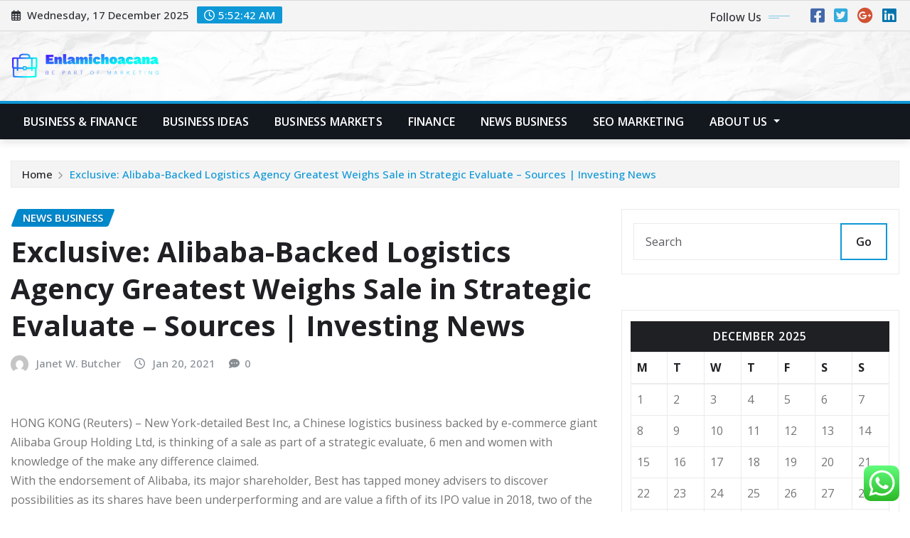

--- FILE ---
content_type: text/html; charset=UTF-8
request_url: https://enlamichoacana.com/exclusive-alibaba-backed-logistics-agency-greatest-weighs-sale-in-strategic-evaluate-sources-investing-news.html
body_size: 27026
content:
<!DOCTYPE html>
<html lang="en-US">
<head>	
	<meta charset="UTF-8">
    <meta name="viewport" content="width=device-width, initial-scale=1">
    <meta http-equiv="x-ua-compatible" content="ie=edge">
	
	
	<title>Exclusive: Alibaba-Backed Logistics Agency Greatest Weighs Sale in Strategic Evaluate &#8211; Sources | Investing News &#8211; Enlamichoacana</title>
<meta name='robots' content='max-image-preview:large' />
<link rel='dns-prefetch' href='//fonts.googleapis.com' />
<link rel="alternate" type="application/rss+xml" title="Enlamichoacana &raquo; Feed" href="https://enlamichoacana.com/feed" />
<link rel="alternate" type="application/rss+xml" title="Enlamichoacana &raquo; Comments Feed" href="https://enlamichoacana.com/comments/feed" />
<link rel="alternate" title="oEmbed (JSON)" type="application/json+oembed" href="https://enlamichoacana.com/wp-json/oembed/1.0/embed?url=https%3A%2F%2Fenlamichoacana.com%2Fexclusive-alibaba-backed-logistics-agency-greatest-weighs-sale-in-strategic-evaluate-sources-investing-news.html" />
<link rel="alternate" title="oEmbed (XML)" type="text/xml+oembed" href="https://enlamichoacana.com/wp-json/oembed/1.0/embed?url=https%3A%2F%2Fenlamichoacana.com%2Fexclusive-alibaba-backed-logistics-agency-greatest-weighs-sale-in-strategic-evaluate-sources-investing-news.html&#038;format=xml" />
<style id='wp-img-auto-sizes-contain-inline-css' type='text/css'>
img:is([sizes=auto i],[sizes^="auto," i]){contain-intrinsic-size:3000px 1500px}
/*# sourceURL=wp-img-auto-sizes-contain-inline-css */
</style>

<link rel='stylesheet' id='ht_ctc_main_css-css' href='https://enlamichoacana.com/wp-content/plugins/click-to-chat-for-whatsapp/new/inc/assets/css/main.css?ver=4.34' type='text/css' media='all' />
<style id='wp-emoji-styles-inline-css' type='text/css'>

	img.wp-smiley, img.emoji {
		display: inline !important;
		border: none !important;
		box-shadow: none !important;
		height: 1em !important;
		width: 1em !important;
		margin: 0 0.07em !important;
		vertical-align: -0.1em !important;
		background: none !important;
		padding: 0 !important;
	}
/*# sourceURL=wp-emoji-styles-inline-css */
</style>
<link rel='stylesheet' id='wp-block-library-css' href='https://enlamichoacana.com/wp-includes/css/dist/block-library/style.min.css?ver=6.9' type='text/css' media='all' />
<style id='global-styles-inline-css' type='text/css'>
:root{--wp--preset--aspect-ratio--square: 1;--wp--preset--aspect-ratio--4-3: 4/3;--wp--preset--aspect-ratio--3-4: 3/4;--wp--preset--aspect-ratio--3-2: 3/2;--wp--preset--aspect-ratio--2-3: 2/3;--wp--preset--aspect-ratio--16-9: 16/9;--wp--preset--aspect-ratio--9-16: 9/16;--wp--preset--color--black: #000000;--wp--preset--color--cyan-bluish-gray: #abb8c3;--wp--preset--color--white: #ffffff;--wp--preset--color--pale-pink: #f78da7;--wp--preset--color--vivid-red: #cf2e2e;--wp--preset--color--luminous-vivid-orange: #ff6900;--wp--preset--color--luminous-vivid-amber: #fcb900;--wp--preset--color--light-green-cyan: #7bdcb5;--wp--preset--color--vivid-green-cyan: #00d084;--wp--preset--color--pale-cyan-blue: #8ed1fc;--wp--preset--color--vivid-cyan-blue: #0693e3;--wp--preset--color--vivid-purple: #9b51e0;--wp--preset--gradient--vivid-cyan-blue-to-vivid-purple: linear-gradient(135deg,rgb(6,147,227) 0%,rgb(155,81,224) 100%);--wp--preset--gradient--light-green-cyan-to-vivid-green-cyan: linear-gradient(135deg,rgb(122,220,180) 0%,rgb(0,208,130) 100%);--wp--preset--gradient--luminous-vivid-amber-to-luminous-vivid-orange: linear-gradient(135deg,rgb(252,185,0) 0%,rgb(255,105,0) 100%);--wp--preset--gradient--luminous-vivid-orange-to-vivid-red: linear-gradient(135deg,rgb(255,105,0) 0%,rgb(207,46,46) 100%);--wp--preset--gradient--very-light-gray-to-cyan-bluish-gray: linear-gradient(135deg,rgb(238,238,238) 0%,rgb(169,184,195) 100%);--wp--preset--gradient--cool-to-warm-spectrum: linear-gradient(135deg,rgb(74,234,220) 0%,rgb(151,120,209) 20%,rgb(207,42,186) 40%,rgb(238,44,130) 60%,rgb(251,105,98) 80%,rgb(254,248,76) 100%);--wp--preset--gradient--blush-light-purple: linear-gradient(135deg,rgb(255,206,236) 0%,rgb(152,150,240) 100%);--wp--preset--gradient--blush-bordeaux: linear-gradient(135deg,rgb(254,205,165) 0%,rgb(254,45,45) 50%,rgb(107,0,62) 100%);--wp--preset--gradient--luminous-dusk: linear-gradient(135deg,rgb(255,203,112) 0%,rgb(199,81,192) 50%,rgb(65,88,208) 100%);--wp--preset--gradient--pale-ocean: linear-gradient(135deg,rgb(255,245,203) 0%,rgb(182,227,212) 50%,rgb(51,167,181) 100%);--wp--preset--gradient--electric-grass: linear-gradient(135deg,rgb(202,248,128) 0%,rgb(113,206,126) 100%);--wp--preset--gradient--midnight: linear-gradient(135deg,rgb(2,3,129) 0%,rgb(40,116,252) 100%);--wp--preset--font-size--small: 13px;--wp--preset--font-size--medium: 20px;--wp--preset--font-size--large: 36px;--wp--preset--font-size--x-large: 42px;--wp--preset--spacing--20: 0.44rem;--wp--preset--spacing--30: 0.67rem;--wp--preset--spacing--40: 1rem;--wp--preset--spacing--50: 1.5rem;--wp--preset--spacing--60: 2.25rem;--wp--preset--spacing--70: 3.38rem;--wp--preset--spacing--80: 5.06rem;--wp--preset--shadow--natural: 6px 6px 9px rgba(0, 0, 0, 0.2);--wp--preset--shadow--deep: 12px 12px 50px rgba(0, 0, 0, 0.4);--wp--preset--shadow--sharp: 6px 6px 0px rgba(0, 0, 0, 0.2);--wp--preset--shadow--outlined: 6px 6px 0px -3px rgb(255, 255, 255), 6px 6px rgb(0, 0, 0);--wp--preset--shadow--crisp: 6px 6px 0px rgb(0, 0, 0);}:where(.is-layout-flex){gap: 0.5em;}:where(.is-layout-grid){gap: 0.5em;}body .is-layout-flex{display: flex;}.is-layout-flex{flex-wrap: wrap;align-items: center;}.is-layout-flex > :is(*, div){margin: 0;}body .is-layout-grid{display: grid;}.is-layout-grid > :is(*, div){margin: 0;}:where(.wp-block-columns.is-layout-flex){gap: 2em;}:where(.wp-block-columns.is-layout-grid){gap: 2em;}:where(.wp-block-post-template.is-layout-flex){gap: 1.25em;}:where(.wp-block-post-template.is-layout-grid){gap: 1.25em;}.has-black-color{color: var(--wp--preset--color--black) !important;}.has-cyan-bluish-gray-color{color: var(--wp--preset--color--cyan-bluish-gray) !important;}.has-white-color{color: var(--wp--preset--color--white) !important;}.has-pale-pink-color{color: var(--wp--preset--color--pale-pink) !important;}.has-vivid-red-color{color: var(--wp--preset--color--vivid-red) !important;}.has-luminous-vivid-orange-color{color: var(--wp--preset--color--luminous-vivid-orange) !important;}.has-luminous-vivid-amber-color{color: var(--wp--preset--color--luminous-vivid-amber) !important;}.has-light-green-cyan-color{color: var(--wp--preset--color--light-green-cyan) !important;}.has-vivid-green-cyan-color{color: var(--wp--preset--color--vivid-green-cyan) !important;}.has-pale-cyan-blue-color{color: var(--wp--preset--color--pale-cyan-blue) !important;}.has-vivid-cyan-blue-color{color: var(--wp--preset--color--vivid-cyan-blue) !important;}.has-vivid-purple-color{color: var(--wp--preset--color--vivid-purple) !important;}.has-black-background-color{background-color: var(--wp--preset--color--black) !important;}.has-cyan-bluish-gray-background-color{background-color: var(--wp--preset--color--cyan-bluish-gray) !important;}.has-white-background-color{background-color: var(--wp--preset--color--white) !important;}.has-pale-pink-background-color{background-color: var(--wp--preset--color--pale-pink) !important;}.has-vivid-red-background-color{background-color: var(--wp--preset--color--vivid-red) !important;}.has-luminous-vivid-orange-background-color{background-color: var(--wp--preset--color--luminous-vivid-orange) !important;}.has-luminous-vivid-amber-background-color{background-color: var(--wp--preset--color--luminous-vivid-amber) !important;}.has-light-green-cyan-background-color{background-color: var(--wp--preset--color--light-green-cyan) !important;}.has-vivid-green-cyan-background-color{background-color: var(--wp--preset--color--vivid-green-cyan) !important;}.has-pale-cyan-blue-background-color{background-color: var(--wp--preset--color--pale-cyan-blue) !important;}.has-vivid-cyan-blue-background-color{background-color: var(--wp--preset--color--vivid-cyan-blue) !important;}.has-vivid-purple-background-color{background-color: var(--wp--preset--color--vivid-purple) !important;}.has-black-border-color{border-color: var(--wp--preset--color--black) !important;}.has-cyan-bluish-gray-border-color{border-color: var(--wp--preset--color--cyan-bluish-gray) !important;}.has-white-border-color{border-color: var(--wp--preset--color--white) !important;}.has-pale-pink-border-color{border-color: var(--wp--preset--color--pale-pink) !important;}.has-vivid-red-border-color{border-color: var(--wp--preset--color--vivid-red) !important;}.has-luminous-vivid-orange-border-color{border-color: var(--wp--preset--color--luminous-vivid-orange) !important;}.has-luminous-vivid-amber-border-color{border-color: var(--wp--preset--color--luminous-vivid-amber) !important;}.has-light-green-cyan-border-color{border-color: var(--wp--preset--color--light-green-cyan) !important;}.has-vivid-green-cyan-border-color{border-color: var(--wp--preset--color--vivid-green-cyan) !important;}.has-pale-cyan-blue-border-color{border-color: var(--wp--preset--color--pale-cyan-blue) !important;}.has-vivid-cyan-blue-border-color{border-color: var(--wp--preset--color--vivid-cyan-blue) !important;}.has-vivid-purple-border-color{border-color: var(--wp--preset--color--vivid-purple) !important;}.has-vivid-cyan-blue-to-vivid-purple-gradient-background{background: var(--wp--preset--gradient--vivid-cyan-blue-to-vivid-purple) !important;}.has-light-green-cyan-to-vivid-green-cyan-gradient-background{background: var(--wp--preset--gradient--light-green-cyan-to-vivid-green-cyan) !important;}.has-luminous-vivid-amber-to-luminous-vivid-orange-gradient-background{background: var(--wp--preset--gradient--luminous-vivid-amber-to-luminous-vivid-orange) !important;}.has-luminous-vivid-orange-to-vivid-red-gradient-background{background: var(--wp--preset--gradient--luminous-vivid-orange-to-vivid-red) !important;}.has-very-light-gray-to-cyan-bluish-gray-gradient-background{background: var(--wp--preset--gradient--very-light-gray-to-cyan-bluish-gray) !important;}.has-cool-to-warm-spectrum-gradient-background{background: var(--wp--preset--gradient--cool-to-warm-spectrum) !important;}.has-blush-light-purple-gradient-background{background: var(--wp--preset--gradient--blush-light-purple) !important;}.has-blush-bordeaux-gradient-background{background: var(--wp--preset--gradient--blush-bordeaux) !important;}.has-luminous-dusk-gradient-background{background: var(--wp--preset--gradient--luminous-dusk) !important;}.has-pale-ocean-gradient-background{background: var(--wp--preset--gradient--pale-ocean) !important;}.has-electric-grass-gradient-background{background: var(--wp--preset--gradient--electric-grass) !important;}.has-midnight-gradient-background{background: var(--wp--preset--gradient--midnight) !important;}.has-small-font-size{font-size: var(--wp--preset--font-size--small) !important;}.has-medium-font-size{font-size: var(--wp--preset--font-size--medium) !important;}.has-large-font-size{font-size: var(--wp--preset--font-size--large) !important;}.has-x-large-font-size{font-size: var(--wp--preset--font-size--x-large) !important;}
/*# sourceURL=global-styles-inline-css */
</style>

<style id='classic-theme-styles-inline-css' type='text/css'>
/*! This file is auto-generated */
.wp-block-button__link{color:#fff;background-color:#32373c;border-radius:9999px;box-shadow:none;text-decoration:none;padding:calc(.667em + 2px) calc(1.333em + 2px);font-size:1.125em}.wp-block-file__button{background:#32373c;color:#fff;text-decoration:none}
/*# sourceURL=/wp-includes/css/classic-themes.min.css */
</style>
<link rel='stylesheet' id='contact-form-7-css' href='https://enlamichoacana.com/wp-content/plugins/contact-form-7/includes/css/styles.css?ver=6.1.4' type='text/css' media='all' />
<style id='contact-form-7-inline-css' type='text/css'>
.wpcf7 .wpcf7-recaptcha iframe {margin-bottom: 0;}.wpcf7 .wpcf7-recaptcha[data-align="center"] > div {margin: 0 auto;}.wpcf7 .wpcf7-recaptcha[data-align="right"] > div {margin: 0 0 0 auto;}
/*# sourceURL=contact-form-7-inline-css */
</style>
<link rel='stylesheet' id='ez-toc-css' href='https://enlamichoacana.com/wp-content/plugins/easy-table-of-contents/assets/css/screen.min.css?ver=2.0.79.2' type='text/css' media='all' />
<style id='ez-toc-inline-css' type='text/css'>
div#ez-toc-container .ez-toc-title {font-size: 120%;}div#ez-toc-container .ez-toc-title {font-weight: 500;}div#ez-toc-container ul li , div#ez-toc-container ul li a {font-size: 95%;}div#ez-toc-container ul li , div#ez-toc-container ul li a {font-weight: 500;}div#ez-toc-container nav ul ul li {font-size: 90%;}.ez-toc-box-title {font-weight: bold; margin-bottom: 10px; text-align: center; text-transform: uppercase; letter-spacing: 1px; color: #666; padding-bottom: 5px;position:absolute;top:-4%;left:5%;background-color: inherit;transition: top 0.3s ease;}.ez-toc-box-title.toc-closed {top:-25%;}
.ez-toc-container-direction {direction: ltr;}.ez-toc-counter ul{counter-reset: item ;}.ez-toc-counter nav ul li a::before {content: counters(item, '.', decimal) '. ';display: inline-block;counter-increment: item;flex-grow: 0;flex-shrink: 0;margin-right: .2em; float: left; }.ez-toc-widget-direction {direction: ltr;}.ez-toc-widget-container ul{counter-reset: item ;}.ez-toc-widget-container nav ul li a::before {content: counters(item, '.', decimal) '. ';display: inline-block;counter-increment: item;flex-grow: 0;flex-shrink: 0;margin-right: .2em; float: left; }
/*# sourceURL=ez-toc-inline-css */
</style>
<link rel='stylesheet' id='bootstrap-css' href='https://enlamichoacana.com/wp-content/themes/newsexo/assets/css/bootstrap.css?ver=6.9' type='text/css' media='all' />
<link rel='stylesheet' id='font-awesome-min-css' href='https://enlamichoacana.com/wp-content/themes/newsexo/assets/css/font-awesome/css/font-awesome.min.css?ver=4.7.0' type='text/css' media='all' />
<link rel='stylesheet' id='newsexo-style-css' href='https://enlamichoacana.com/wp-content/themes/newsexo/style.css?ver=6.9' type='text/css' media='all' />
<link rel='stylesheet' id='theme-default-css' href='https://enlamichoacana.com/wp-content/themes/newsexo/assets/css/theme-default.css?ver=6.9' type='text/css' media='all' />
<link rel='stylesheet' id='newsexo-animate-css-css' href='https://enlamichoacana.com/wp-content/themes/newsexo/assets/css/animate.css?ver=6.9' type='text/css' media='all' />
<link rel='stylesheet' id='owl.carousel-css-css' href='https://enlamichoacana.com/wp-content/themes/newsexo/assets/css/owl.carousel.css?ver=6.9' type='text/css' media='all' />
<link rel='stylesheet' id='bootstrap-smartmenus-css-css' href='https://enlamichoacana.com/wp-content/themes/newsexo/assets/css/jquery.smartmenus.bootstrap-4.css?ver=6.9' type='text/css' media='all' />
<link rel='stylesheet' id='newsexo-google-fonts-css' href='//fonts.googleapis.com/css?family=ABeeZee%7CAbel%7CAbril+Fatface%7CAclonica%7CAcme%7CActor%7CAdamina%7CAdvent+Pro%7CAguafina+Script%7CAkronim%7CAladin%7CAldrich%7CAlef%7CAlegreya%7CAlegreya+SC%7CAlegreya+Sans%7CAlegreya+Sans+SC%7CAlex+Brush%7CAlfa+Slab+One%7CAlice%7CAlike%7CAlike+Angular%7CAllan%7CAllerta%7CAllerta+Stencil%7CAllura%7CAlmendra%7CAlmendra+Display%7CAlmendra+SC%7CAmarante%7CAmaranth%7CAmatic+SC%7CAmatica+SC%7CAmethysta%7CAmiko%7CAmiri%7CAmita%7CAnaheim%7CAndada%7CAndika%7CAngkor%7CAnnie+Use+Your+Telescope%7CAnonymous+Pro%7CAntic%7CAntic+Didone%7CAntic+Slab%7CAnton%7CArapey%7CArbutus%7CArbutus+Slab%7CArchitects+Daughter%7CArchivo+Black%7CArchivo+Narrow%7CAref+Ruqaa%7CArima+Madurai%7CArimo%7CArizonia%7CArmata%7CArtifika%7CArvo%7CArya%7CAsap%7CAsar%7CAsset%7CAssistant%7CAstloch%7CAsul%7CAthiti%7CAtma%7CAtomic+Age%7CAubrey%7CAudiowide%7CAutour+One%7CAverage%7CAverage+Sans%7CAveria+Gruesa+Libre%7CAveria+Libre%7CAveria+Sans+Libre%7CAveria+Serif+Libre%7CBad+Script%7CBaloo%7CBaloo+Bhai%7CBaloo+Da%7CBaloo+Thambi%7CBalthazar%7CBangers%7CBarlow%7CBasic%7CBattambang%7CBaumans%7CBayon%7CBelgrano%7CBelleza%7CBenchNine%7CBentham%7CBerkshire+Swash%7CBevan%7CBigelow+Rules%7CBigshot+One%7CBilbo%7CBilbo+Swash+Caps%7CBioRhyme%7CBioRhyme+Expanded%7CBiryani%7CBitter%7CBlack+Ops+One%7CBokor%7CBonbon%7CBoogaloo%7CBowlby+One%7CBowlby+One+SC%7CBrawler%7CBree+Serif%7CBubblegum+Sans%7CBubbler+One%7CBuda%7CBuenard%7CBungee%7CBungee+Hairline%7CBungee+Inline%7CBungee+Outline%7CBungee+Shade%7CButcherman%7CButterfly+Kids%7CCabin%7CCabin+Condensed%7CCabin+Sketch%7CCaesar+Dressing%7CCagliostro%7CCairo%7CCalligraffitti%7CCambay%7CCambo%7CCandal%7CCantarell%7CCantata+One%7CCantora+One%7CCapriola%7CCardo%7CCarme%7CCarrois+Gothic%7CCarrois+Gothic+SC%7CCarter+One%7CCatamaran%7CCaudex%7CCaveat%7CCaveat+Brush%7CCedarville+Cursive%7CCeviche+One%7CChanga%7CChanga+One%7CChango%7CChathura%7CChau+Philomene+One%7CChela+One%7CChelsea+Market%7CChenla%7CCherry+Cream+Soda%7CCherry+Swash%7CChewy%7CChicle%7CChivo%7CChonburi%7CCinzel%7CCinzel+Decorative%7CClicker+Script%7CCoda%7CCoda+Caption%7CCodystar%7CCoiny%7CCombo%7CComfortaa%7CComing+Soon%7CConcert+One%7CCondiment%7CContent%7CContrail+One%7CConvergence%7CCookie%7CCopse%7CCorben%7CCormorant%7CCormorant+Garamond%7CCormorant+Infant%7CCormorant+SC%7CCormorant+Unicase%7CCormorant+Upright%7CCourgette%7CCousine%7CCoustard%7CCovered+By+Your+Grace%7CCrafty+Girls%7CCreepster%7CCrete+Round%7CCrimson+Text%7CCroissant+One%7CCrushed%7CCuprum%7CCutive%7CCutive+Mono%7CDamion%7CDancing+Script%7CDangrek%7CDavid+Libre%7CDawning+of+a+New+Day%7CDays+One%7CDekko%7CDelius%7CDelius+Swash+Caps%7CDelius+Unicase%7CDella+Respira%7CDenk+One%7CDevonshire%7CDhurjati%7CDidact+Gothic%7CDiplomata%7CDiplomata+SC%7CDomine%7CDonegal+One%7CDoppio+One%7CDorsa%7CDosis%7CDr+Sugiyama%7CDroid+Sans%7CDroid+Sans+Mono%7CDroid+Serif%7CDuru+Sans%7CDynalight%7CEB+Garamond%7CEagle+Lake%7CEater%7CEconomica%7CEczar%7CEk+Mukta%7CEl+Messiri%7CElectrolize%7CElsie%7CElsie+Swash+Caps%7CEmblema+One%7CEmilys+Candy%7CEncode+Sans%7CEngagement%7CEnglebert%7CEnriqueta%7CErica+One%7CEsteban%7CEuphoria+Script%7CEwert%7CExo%7CExo+2%7CExpletus+Sans%7CFanwood+Text%7CFarsan%7CFascinate%7CFascinate+Inline%7CFaster+One%7CFasthand%7CFauna+One%7CFederant%7CFedero%7CFelipa%7CFenix%7CFinger+Paint%7CFira+Mono%7CFira+Sans%7CFjalla+One%7CFjord+One%7CFlamenco%7CFlavors%7CFondamento%7CFontdiner+Swanky%7CForum%7CFrancois+One%7CFrank+Ruhl+Libre%7CFreckle+Face%7CFredericka+the+Great%7CFredoka+One%7CFreehand%7CFresca%7CFrijole%7CFruktur%7CFugaz+One%7CGFS+Didot%7CGFS+Neohellenic%7CGabriela%7CGafata%7CGalada%7CGaldeano%7CGalindo%7CGentium+Basic%7CGentium+Book+Basic%7CGeo%7CGeostar%7CGeostar+Fill%7CGermania+One%7CGidugu%7CGilda+Display%7CGive+You+Glory%7CGlass+Antiqua%7CGlegoo%7CGloria+Hallelujah%7CGoblin+One%7CGochi+Hand%7CGorditas%7CGoudy+Bookletter+1911%7CGraduate%7CGrand+Hotel%7CGravitas+One%7CGreat+Vibes%7CGriffy%7CGruppo%7CGudea%7CGurajada%7CHabibi%7CHalant%7CHammersmith+One%7CHanalei%7CHanalei+Fill%7CHandlee%7CHanuman%7CHappy+Monkey%7CHarmattan%7CHeadland+One%7CHeebo%7CHenny+Penny%7CHerr+Von+Muellerhoff%7CHind%7CHind+Guntur%7CHind+Madurai%7CHind+Siliguri%7CHind+Vadodara%7CHoltwood+One+SC%7CHomemade+Apple%7CHomenaje%7CIM+Fell+DW+Pica%7CIM+Fell+DW+Pica+SC%7CIM+Fell+Double+Pica%7CIM+Fell+Double+Pica+SC%7CIM+Fell+English%7CIM+Fell+English+SC%7CIM+Fell+French+Canon%7CIM+Fell+French+Canon+SC%7CIM+Fell+Great+Primer%7CIM+Fell+Great+Primer+SC%7CIceberg%7CIceland%7CImprima%7CInconsolata%7CInder%7CIndie+Flower%7CInika%7CInknut+Antiqua%7CIrish+Grover%7CIstok+Web%7CItaliana%7CItalianno%7CItim%7CJacques+Francois%7CJacques+Francois+Shadow%7CJaldi%7CJim+Nightshade%7CJockey+One%7CJolly+Lodger%7CJomhuria%7CJosefin+Sans%7CJosefin+Slab%7CJoti+One%7CJudson%7CJulee%7CJulius+Sans+One%7CJunge%7CJura%7CJust+Another+Hand%7CJust+Me+Again+Down+Here%7CKadwa%7CKalam%7CKameron%7CKanit%7CKantumruy%7CKarla%7CKarma%7CKatibeh%7CKaushan+Script%7CKavivanar%7CKavoon%7CKdam+Thmor%7CKeania+One%7CKelly+Slab%7CKenia%7CKhand%7CKhmer%7CKhula%7CKite+One%7CKnewave%7CKotta+One%7CKoulen%7CKranky%7CKreon%7CKristi%7CKrona+One%7CKumar+One%7CKumar+One+Outline%7CKurale%7CLa+Belle+Aurore%7CLaila%7CLakki+Reddy%7CLalezar%7CLancelot%7CLateef%7CLato%7CLeague+Script%7CLeckerli+One%7CLedger%7CLekton%7CLemon%7CLemonada%7CLibre+Baskerville%7CLibre+Franklin%7CLife+Savers%7CLilita+One%7CLily+Script+One%7CLimelight%7CLinden+Hill%7CLobster%7CLobster+Two%7CLondrina+Outline%7CLondrina+Shadow%7CLondrina+Sketch%7CLondrina+Solid%7CLora%7CLove+Ya+Like+A+Sister%7CLoved+by+the+King%7CLovers+Quarrel%7CLuckiest+Guy%7CLusitana%7CLustria%7CMacondo%7CMacondo+Swash+Caps%7CMada%7CMagra%7CMaiden+Orange%7CMaitree%7CMako%7CMallanna%7CMandali%7CMarcellus%7CMarcellus+SC%7CMarck+Script%7CMargarine%7CMarko+One%7CMarmelad%7CMartel%7CMartel+Sans%7CMarvel%7CMate%7CMate+SC%7CMaven+Pro%7CMcLaren%7CMeddon%7CMedievalSharp%7CMedula+One%7CMeera+Inimai%7CMegrim%7CMeie+Script%7CMerienda%7CMerienda+One%7CMerriweather%7CMerriweather+Sans%7CMetal%7CMetal+Mania%7CMetamorphous%7CMetrophobic%7CMichroma%7CMilonga%7CMiltonian%7CMiltonian+Tattoo%7CMiniver%7CMiriam+Libre%7CMirza%7CMiss+Fajardose%7CMitr%7CModak%7CModern+Antiqua%7CMogra%7CMolengo%7CMolle%7CMonda%7CMonofett%7CMonoton%7CMonsieur+La+Doulaise%7CMontaga%7CMontez%7CMontserrat%7CMontserrat+Alternates%7CMontserrat+Subrayada%7CMoul%7CMoulpali%7CMountains+of+Christmas%7CMouse+Memoirs%7CMr+Bedfort%7CMr+Dafoe%7CMr+De+Haviland%7CMrs+Saint+Delafield%7CMrs+Sheppards%7CMukta+Vaani%7CMuli%7CMystery+Quest%7CNTR%7CNeucha%7CNeuton%7CNew+Rocker%7CNews+Cycle%7CNiconne%7CNixie+One%7CNobile%7CNokora%7CNorican%7CNosifer%7CNothing+You+Could+Do%7CNoticia+Text%7CNoto+Sans%7CNoto+Serif%7CNova+Cut%7CNova+Flat%7CNova+Mono%7CNova+Oval%7CNova+Round%7CNova+Script%7CNova+Slim%7CNova+Square%7CNumans%7CNunito%7COdor+Mean+Chey%7COffside%7COld+Standard+TT%7COldenburg%7COleo+Script%7COleo+Script+Swash+Caps%7COpen+Sans%7COpen+Sans+Condensed%7COranienbaum%7COrbitron%7COregano%7COrienta%7COriginal+Surfer%7COswald%7COver+the+Rainbow%7COverlock%7COverlock+SC%7COvo%7COxygen%7COxygen+Mono%7CPT+Mono%7CPT+Sans%7CPT+Sans+Caption%7CPT+Sans+Narrow%7CPT+Serif%7CPT+Serif+Caption%7CPacifico%7CPalanquin%7CPalanquin+Dark%7CPaprika%7CParisienne%7CPassero+One%7CPassion+One%7CPathway+Gothic+One%7CPatrick+Hand%7CPatrick+Hand+SC%7CPattaya%7CPatua+One%7CPavanam%7CPaytone+One%7CPeddana%7CPeralta%7CPermanent+Marker%7CPetit+Formal+Script%7CPetrona%7CPhilosopher%7CPiedra%7CPinyon+Script%7CPirata+One%7CPlaster%7CPlay%7CPlayball%7CPlayfair+Display%7CPlayfair+Display+SC%7CPodkova%7CPoiret+One%7CPoller+One%7CPoly%7CPompiere%7CPontano+Sans%7CPoppins%7CPort+Lligat+Sans%7CPort+Lligat+Slab%7CPragati+Narrow%7CPrata%7CPreahvihear%7CPress+Start+2P%7CPridi%7CPrincess+Sofia%7CProciono%7CPrompt%7CProsto+One%7CProza+Libre%7CPuritan%7CPurple+Purse%7CQuando%7CQuantico%7CQuattrocento%7CQuattrocento+Sans%7CQuestrial%7CQuicksand%7CQuintessential%7CQwigley%7CRacing+Sans+One%7CRadley%7CRajdhani%7CRakkas%7CRaleway%7CRaleway+Dots%7CRamabhadra%7CRamaraja%7CRambla%7CRammetto+One%7CRanchers%7CRancho%7CRanga%7CRasa%7CRationale%7CRavi+Prakash%7CRedressed%7CReem+Kufi%7CReenie+Beanie%7CRevalia%7CRhodium+Libre%7CRibeye%7CRibeye+Marrow%7CRighteous%7CRisque%7CRoboto%7CRoboto+Condensed%7CRoboto+Mono%7CRoboto+Slab%7CRochester%7CRock+Salt%7CRokkitt%7CRomanesco%7CRopa+Sans%7CRosario%7CRosarivo%7CRouge+Script%7CRozha+One%7CRubik%7CRubik+Mono+One%7CRubik+One%7CRuda%7CRufina%7CRuge+Boogie%7CRuluko%7CRum+Raisin%7CRuslan+Display%7CRusso+One%7CRuthie%7CRye%7CSacramento%7CSahitya%7CSail%7CSalsa%7CSanchez%7CSancreek%7CSansita+One%7CSarala%7CSarina%7CSarpanch%7CSatisfy%7CScada%7CScheherazade%7CSchoolbell%7CScope+One%7CSeaweed+Script%7CSecular+One%7CSevillana%7CSeymour+One%7CShadows+Into+Light%7CShadows+Into+Light+Two%7CShanti%7CShare%7CShare+Tech%7CShare+Tech+Mono%7CShojumaru%7CShort+Stack%7CShrikhand%7CSiemreap%7CSigmar+One%7CSignika%7CSignika+Negative%7CSimonetta%7CSintony%7CSirin+Stencil%7CSix+Caps%7CSkranji%7CSlabo+13px%7CSlabo+27px%7CSlackey%7CSmokum%7CSmythe%7CSniglet%7CSnippet%7CSnowburst+One%7CSofadi+One%7CSofia%7CSonsie+One%7CSorts+Mill+Goudy%7CSource+Code+Pro%7CSource+Sans+Pro%7CSource+Serif+Pro%7CSpace+Mono%7CSpecial+Elite%7CSpicy+Rice%7CSpinnaker%7CSpirax%7CSquada+One%7CSree+Krushnadevaraya%7CSriracha%7CStalemate%7CStalinist+One%7CStardos+Stencil%7CStint+Ultra+Condensed%7CStint+Ultra+Expanded%7CStoke%7CStrait%7CSue+Ellen+Francisco%7CSuez+One%7CSumana%7CSunshiney%7CSupermercado+One%7CSura%7CSuranna%7CSuravaram%7CSuwannaphum%7CSwanky+and+Moo+Moo%7CSyncopate%7CTangerine%7CTaprom%7CTauri%7CTaviraj%7CTeko%7CTelex%7CTenali+Ramakrishna%7CTenor+Sans%7CText+Me+One%7CThe+Girl+Next+Door%7CTienne%7CTillana%7CTimmana%7CTinos%7CTitan+One%7CTitillium+Web%7CTrade+Winds%7CTrirong%7CTrocchi%7CTrochut%7CTrykker%7CTulpen+One%7CUbuntu%7CUbuntu+Condensed%7CUbuntu+Mono%7CUltra%7CUncial+Antiqua%7CUnderdog%7CUnica+One%7CUnifrakturCook%7CUnifrakturMaguntia%7CUnkempt%7CUnlock%7CUnna%7CVT323%7CVampiro+One%7CVarela%7CVarela+Round%7CVast+Shadow%7CVesper+Libre%7CVibur%7CVidaloka%7CViga%7CVoces%7CVolkhov%7CVollkorn%7CVoltaire%7CWaiting+for+the+Sunrise%7CWallpoet%7CWalter+Turncoat%7CWarnes%7CWellfleet%7CWendy+One%7CWire+One%7CWork+Sans%7CYanone+Kaffeesatz%7CYantramanav%7CYatra+One%7CYellowtail%7CYeseva+One%7CYesteryear%7CYrsa%7CZeyada&#038;subset=latin%2Clatin-ext' type='text/css' media='all' />
<link rel='stylesheet' id='newsexo-font-css' href='https://fonts.googleapis.com/css2?family=Open+Sans%3Aital%2Cwght%400%2C300%3B0%2C400%3B0%2C500%3B0%2C600%3B0%2C700%3B0%2C800%3B1%2C300%3B1%2C400%3B1%2C500%3B1%2C600%3B1%2C700%3B1%2C800&#038;display=swap&#038;ver=6.9' type='text/css' media='all' />
<script type="text/javascript" src="https://enlamichoacana.com/wp-includes/js/jquery/jquery.min.js?ver=3.7.1" id="jquery-core-js"></script>
<script type="text/javascript" src="https://enlamichoacana.com/wp-includes/js/jquery/jquery-migrate.min.js?ver=3.4.1" id="jquery-migrate-js"></script>
<script type="text/javascript" src="https://enlamichoacana.com/wp-content/themes/newsexo/assets/js/bootstrap.js?ver=6.9" id="bootstrap-js-js"></script>
<script type="text/javascript" src="https://enlamichoacana.com/wp-content/themes/newsexo/assets/js/bootstrap.bundle.min.js?ver=6.9" id="bootstrap.bundle.min-js"></script>
<script type="text/javascript" src="https://enlamichoacana.com/wp-content/themes/newsexo/assets/js/smartmenus/jquery.smartmenus.js?ver=6.9" id="newsexo-smartmenus-js-js"></script>
<script type="text/javascript" src="https://enlamichoacana.com/wp-content/themes/newsexo/assets/js/custom.js?ver=6.9" id="newsexo-custom-js-js"></script>
<script type="text/javascript" src="https://enlamichoacana.com/wp-content/themes/newsexo/assets/js/smartmenus/bootstrap-smartmenus.js?ver=6.9" id="bootstrap-smartmenus-js-js"></script>
<script type="text/javascript" src="https://enlamichoacana.com/wp-content/themes/newsexo/assets/js/owl.carousel.min.js?ver=6.9" id="owl-carousel-js-js"></script>
<script type="text/javascript" src="https://enlamichoacana.com/wp-content/themes/newsexo/assets/js/animation/animate.js?ver=6.9" id="animate-js-js"></script>
<script type="text/javascript" src="https://enlamichoacana.com/wp-content/themes/newsexo/assets/js/wow.js?ver=6.9" id="wow-js-js"></script>
<link rel="https://api.w.org/" href="https://enlamichoacana.com/wp-json/" /><link rel="alternate" title="JSON" type="application/json" href="https://enlamichoacana.com/wp-json/wp/v2/posts/1876" /><link rel="EditURI" type="application/rsd+xml" title="RSD" href="https://enlamichoacana.com/xmlrpc.php?rsd" />
<meta name="generator" content="WordPress 6.9" />
<link rel="canonical" href="https://enlamichoacana.com/exclusive-alibaba-backed-logistics-agency-greatest-weighs-sale-in-strategic-evaluate-sources-investing-news.html" />
<link rel='shortlink' href='https://enlamichoacana.com/?p=1876' />
<!-- FIFU:meta:begin:image -->
<meta property="og:image" content="https://www.usnews.com/dims4/USNEWS/04c4532/2147483647/resize/1200x/quality/85/?url=http://media.beam.usnews.com/e3/d82040e381aa967f0be600c28333ab/tag:reuters.com,2021:newsml_LYNXMPEH0J0EX:12021-01-20T082544Z_1_LYNXMPEH0J0EX_RTROPTP_3_SINGLES-DAY-CHINA-LOGISTICS.JPG" />
<!-- FIFU:meta:end:image --><!-- FIFU:meta:begin:twitter -->
<meta name="twitter:card" content="summary_large_image" />
<meta name="twitter:title" content="Exclusive: Alibaba-Backed Logistics Agency Greatest Weighs Sale in Strategic Evaluate &#8211; Sources | Investing News" />
<meta name="twitter:description" content="" />
<meta name="twitter:image" content="https://www.usnews.com/dims4/USNEWS/04c4532/2147483647/resize/1200x/quality/85/?url=http://media.beam.usnews.com/e3/d82040e381aa967f0be600c28333ab/tag:reuters.com,2021:newsml_LYNXMPEH0J0EX:12021-01-20T082544Z_1_LYNXMPEH0J0EX_RTROPTP_3_SINGLES-DAY-CHINA-LOGISTICS.JPG" />
<!-- FIFU:meta:end:twitter --><!-- HFCM by 99 Robots - Snippet # 1: google search console -->
<meta name="google-site-verification" content="fZpidDSUVs0AUxesVWn0SQgckIU51CXzyJ6ONYqG45w" />
<!-- /end HFCM by 99 Robots -->
<!-- HFCM by 99 Robots - Snippet # 2: contconcord -->
<meta name="contconcord"  content="KLLSmY6xTH7wFgzulon3izysDQxf6SWr" >
<!-- /end HFCM by 99 Robots -->
<!-- HFCM by 99 Robots - Snippet # 4: console -->
<meta name="google-site-verification" content="pDEqnr8A9WiCTjEBHK09KRXNP08ZxQN2CybYFbMKl6M" />
<!-- /end HFCM by 99 Robots -->
		<style type="text/css">
						.site-title,
			.site-description {
				position: absolute;
				clip: rect(1px, 1px, 1px, 1px);
			}

					</style>
		<link rel="icon" href="https://enlamichoacana.com/wp-content/uploads/2025/06/cropped-cover-scaled-1-32x32.png" sizes="32x32" />
<link rel="icon" href="https://enlamichoacana.com/wp-content/uploads/2025/06/cropped-cover-scaled-1-192x192.png" sizes="192x192" />
<link rel="apple-touch-icon" href="https://enlamichoacana.com/wp-content/uploads/2025/06/cropped-cover-scaled-1-180x180.png" />
<meta name="msapplication-TileImage" content="https://enlamichoacana.com/wp-content/uploads/2025/06/cropped-cover-scaled-1-270x270.png" />

<!-- FIFU:jsonld:begin -->
<script type="application/ld+json">{"@context":"https://schema.org","@type":"BlogPosting","headline":"Exclusive: Alibaba-Backed Logistics Agency Greatest Weighs Sale in Strategic Evaluate &#8211; Sources | Investing News","url":"https://enlamichoacana.com/exclusive-alibaba-backed-logistics-agency-greatest-weighs-sale-in-strategic-evaluate-sources-investing-news.html","mainEntityOfPage":"https://enlamichoacana.com/exclusive-alibaba-backed-logistics-agency-greatest-weighs-sale-in-strategic-evaluate-sources-investing-news.html","image":[{"@type":"ImageObject","url":"https://www.usnews.com/dims4/USNEWS/04c4532/2147483647/resize/1200x>/quality/85/?url=http://media.beam.usnews.com/e3/d82040e381aa967f0be600c28333ab/tag:reuters.com,2021:newsml_LYNXMPEH0J0EX:12021-01-20T082544Z_1_LYNXMPEH0J0EX_RTROPTP_3_SINGLES-DAY-CHINA-LOGISTICS.JPG"},{"@type":"ImageObject","url":"https://www.usnews.com/dims4/USNEWS/04c4532/2147483647/resize/1200x>/quality/85/?url=http://media.beam.usnews.com/e3/d82040e381aa967f0be600c28333ab/tag:reuters.com,2021:newsml_LYNXMPEH0J0EX:12021-01-20T082544Z_1_LYNXMPEH0J0EX_RTROPTP_3_SINGLES-DAY-CHINA-LOGISTICS.JPG"}],"datePublished":"2021-01-20T13:05:08+00:00","dateModified":"2021-01-20T13:05:08+00:00","author":{"@type":"Person","name":"Janet W. Butcher","url":"https://enlamichoacana.com/author/janet-w-butcher"}}</script>
<!-- FIFU:jsonld:end -->
<link rel="preload" as="image" href="https://lavenderwavesfarmreviews.com/wp-content/uploads/2023/08/1-42.jpg"><link rel="preload" as="image" href="https://img.freepik.com/free-photo/smiling-woman-with-elbow-leaning-car-while-talking-phone_1157-2093.jpg?ga=GA1.1.404314524.1720765457&#038;semt=ais_hybrid"><link rel="preload" as="image" href="https://img.freepik.com/free-photo/business-people-working-with-ipad-back-view_23-2150103582.jpg?ga=GA1.1.404314524.1720765457&#038;semt=ais_hybrid"><link rel="preload" as="image" href="https://img.freepik.com/free-photo/young-attractive-asian-female-working-home-hand-use-laptop-checking-search-schedule-working-process-planning-report-with-leisure-relax-sofa-living-room-with-morning-light-peaceful-moment_609648-2667.jpg?ga=GA1.1.404314524.1720765457&#038;semt=ais_hybrid"><link rel="preload" as="image" href="https://i.ibb.co/VtSsrCp/Biz-Fin-Ins-Stock-10.jpg"><link rel="preload" as="image" href="https://i.ibb.co/ZJpCMfR/Biz-Fin-Ins-Stock-61.jpg"><link rel="preload" as="image" href="https://i.ibb.co/hsWZhWq/Biz-Fin-Ins-Stock-82.jpg"><link rel="preload" as="image" href="https://i.ibb.co/VtSsrCp/Biz-Fin-Ins-Stock-10.jpg"><link rel="preload" as="image" href="https://i.ibb.co/N6m7qP3/Biz-Fin-Ins-Stock-118.jpg"><link rel="preload" as="image" href="https://i.ibb.co/vsfcp3p/Biz-Fin-Ins-Stock-43.jpg"><link rel="preload" as="image" href="https://i.ibb.co/LJP96Kw/Biz-Fin-Ins-Stock-66.jpg"><link rel="preload" as="image" href="https://i.ibb.co/D7H2fJ8/Biz-Fin-Ins-Stock-104.jpg"><link rel="preload" as="image" href="https://i.ibb.co/VtSsrCp/Biz-Fin-Ins-Stock-10.jpg"><link rel="preload" as="image" href="https://i.ibb.co/QYZtbdJ/Biz-Fin-Ins-Stock-102.jpg"><link rel="preload" as="image" href="https://i.ibb.co/D7Td8n6/Biz-Fin-Ins-Stock-96.jpg"><link rel="preload" as="image" href="https://i.ibb.co/2Pp1CBG/Biz-Fin-Ins-Stock-68.jpg"><link rel="preload" as="image" href="https://i.ibb.co/dGyzFm2/Biz-Fin-Ins-Stock-15.jpg"><link rel="preload" as="image" href="https://i.ibb.co/Px0Fk5h/Biz-Fin-Ins-Stock-113.jpg"><link rel="preload" as="image" href="https://www.acuitykp.com/wp-content/uploads/2024/08/Thumbnail-End-to-end-risk-data-warehousing-support-and-CECL-report-automation-for-US-based-top-investment-bank.jpg"><link rel="preload" as="image" href="https://write2article.com/wp-content/uploads/2024/10/digital-marketing-agency.jpg"><link rel="preload" as="image" href="https://i1.wp.com/worldadventuredivers.com/wp-content/uploads/2018/02/img_8417.jpg?ssl=1"><link rel="preload" as="image" href="https://img.freepik.com/free-vector/hand-drawn-import-export-graphics_23-2149164081.jpg?uid=R198882101&#038;ga=GA1.1.1274908190.1745202323&#038;semt=ais_hybrid&#038;w=740"></head>






















<body class="wp-singular post-template-default single single-post postid-1876 single-format-standard wp-custom-logo wp-theme-newsexo theme-wide" >

<a class="screen-reader-text skip-link" href="#content">Skip to content</a>
<div id="wrapper">



	<!--Header Sidebar-->
	<header class="site-header">
		<div class="container-full">
			<div class="row align-self-center">
							<div class="col-lg-6 col-md-6 col-sm-12">
					<aside class="widget"> 
						<ul class="head-contact-info">
							<li><i class="fa-regular fa-calendar-days"></i>
							Wednesday, 17 December 2025							</li>
							<li><span id='newsexo-time' class="newsexo-time">  5:52 am</span></li>
						</ul>
					</aside>
				</div>
			
						
				<div class="col-lg-6 col-md-6 col-sm-12">
					<aside class="widget">

					<ul class="custom-social-icons">
							
						    <li class="followus">Follow Us						    </li>
					    							
							
					    								<li><a class="fa-square-facebook" href="#"><i class="fa-brands fa-square-facebook"></i></a></li>
								<li><a class="fa-square-twitter" href="#"><i class="fa-brands fa-square-twitter"></i></a></li>
								<li><a class="fa-google-plus" href="#"><i class="fa-brands fa-google-plus"></i></a></li>
								<li><a class="fa-linkedin" href="#"><i class="fa-brands fa-linkedin"></i></a></li>
													</ul>


					</aside>
				</div>
				
			</div>
		</div>
	</header>
	<!--/End of Header Sidebar-->


 
  	<!--Site Branding & Advertisement-->
	<section class="logo-banner logo-banner-overlay">
		<div class="container-full">
			<div class="row">
				<div class="col-lg-4 col-md-12 align-self-center">
								<div class="site-logo">
			<a href="https://enlamichoacana.com/" class="" rel="home"><img width="748" height="134" src="https://enlamichoacana.com/wp-content/uploads/2025/06/cropped-default.png" class="custom-logo" alt="Enlamichoacana" decoding="async" fetchpriority="high" srcset="https://enlamichoacana.com/wp-content/uploads/2025/06/cropped-default.png 748w, https://enlamichoacana.com/wp-content/uploads/2025/06/cropped-default-300x54.png 300w" sizes="(max-width: 748px) 100vw, 748px" /></a>		</div>
	   				</div>

				
			</div>
		</div>
	</section>	
	<!--End of Site Branding & Advertisement-->
    	
	<!-- Navbar -->
	<nav class="navbar navbar-expand-lg navbar-dark header-sticky">
		<div class="container-full">
			<div class="row">
			    <div class="col-lg-12 col-md-12"> 
				
					<button class="navbar-toggler" type="button" data-bs-toggle="collapse" data-bs-target="#navbarSupportedContent" aria-controls="navbarSupportedContent" aria-expanded="false" aria-label="Toggle navigation">
					  <span class="navbar-toggler-icon"></span>
					</button>
					<div id="navbarSupportedContent" class="navbar-collapse collapse">
						<div class="menu-navigasi-atas-container"><ul id="menu-navigasi-atas" class="nav navbar-nav"><li id="menu-item-6965" class="menu-item menu-item-type-taxonomy menu-item-object-category menu-item-6965"><a class="nav-link" href="https://enlamichoacana.com/category/business-finance">Business &amp; Finance</a></li>
<li id="menu-item-6966" class="menu-item menu-item-type-taxonomy menu-item-object-category menu-item-6966"><a class="nav-link" href="https://enlamichoacana.com/category/business-ideas">business ideas</a></li>
<li id="menu-item-6967" class="menu-item menu-item-type-taxonomy menu-item-object-category menu-item-6967"><a class="nav-link" href="https://enlamichoacana.com/category/business-markets">business markets</a></li>
<li id="menu-item-6968" class="menu-item menu-item-type-taxonomy menu-item-object-category menu-item-6968"><a class="nav-link" href="https://enlamichoacana.com/category/finance">Finance</a></li>
<li id="menu-item-6969" class="menu-item menu-item-type-taxonomy menu-item-object-category current-post-ancestor current-menu-parent current-post-parent menu-item-6969"><a class="nav-link" href="https://enlamichoacana.com/category/news-business">News Business</a></li>
<li id="menu-item-6970" class="menu-item menu-item-type-taxonomy menu-item-object-category menu-item-6970"><a class="nav-link" href="https://enlamichoacana.com/category/seo-marketing">SEO marketing</a></li>
<li id="menu-item-6960" class="menu-item menu-item-type-post_type menu-item-object-page menu-item-has-children menu-item-6960 dropdown"><a class="nav-link" href="https://enlamichoacana.com/about-us" data-toggle="dropdown" class="dropdown-toggle">About Us </a>
<ul role="menu" class=" dropdown-menu">
	<li id="menu-item-6961" class="menu-item menu-item-type-post_type menu-item-object-page menu-item-6961"><a class="dropdown-item" href="https://enlamichoacana.com/advertise-here">Advertise Here</a></li>
	<li id="menu-item-6962" class="menu-item menu-item-type-post_type menu-item-object-page menu-item-6962"><a class="dropdown-item" href="https://enlamichoacana.com/contact-us">Contact Us</a></li>
	<li id="menu-item-6963" class="menu-item menu-item-type-post_type menu-item-object-page menu-item-6963"><a class="dropdown-item" href="https://enlamichoacana.com/privacy-policy">Privacy Policy</a></li>
	<li id="menu-item-6964" class="menu-item menu-item-type-post_type menu-item-object-page menu-item-6964"><a class="dropdown-item" href="https://enlamichoacana.com/sitemap">Sitemap</a></li>
</ul>
</li>
</ul></div>					</div>
				</div>
							</div>
		</div>
	</nav>
	<!-- /End of Navbar -->

	<div id="search-popup">
		<button type="button" class="close">×</button>
		<form method="get" id="searchform" class="search-form" action="https://enlamichoacana.com/">
			<input type="search" placeholder="Search here" name="s" id="s" />
			<button type="submit" class="btn btn-primary">Search</button>
		</form>
	</div>
	<!-- Theme Breadcrumb Area -->

		<section class="theme-breadcrumb-area">
				<div id="content" class="container-full">
					<div class="row g-lg-3">
						<div class="col-md-12 col-sm-12">						
							<ul class="page-breadcrumb wow animate fadeInUp" data-wow-delay=".3s""><li><a href="https://enlamichoacana.com">Home</a></li><li class="active"><a href="https://enlamichoacana.com:443/exclusive-alibaba-backed-logistics-agency-greatest-weighs-sale-in-strategic-evaluate-sources-investing-news.html">Exclusive: Alibaba-Backed Logistics Agency Greatest Weighs Sale in Strategic Evaluate &#8211; Sources | Investing News</a></li></ul>						</div>
					</div>
				</div>
		</section>
	
<section class="single-news-area">
	<div class="container-full">
		<div class="row ">
				  
            <div class="col-lg-8 col-md-6 col-sm-12">
        			

			<article class="post grid-view-news-area pb-3 wow animate fadeInUp " data-wow-delay=".3s" class="post-1876 post type-post status-publish format-standard has-post-thumbnail hentry category-news-business tag-agency tag-alibababacked tag-evaluate tag-exclusive tag-greatest tag-investing tag-logistics tag-news tag-sale tag-sources tag-strategic tag-weighs">		
				<div class="entry-meta">
					<span class="cat-links links-space">
						 <a class="links-bg news-business" href="https://enlamichoacana.com/category/news-business"><span>News Business</span></a>				    </span>
				</div>	
				<header class="entry-header">
	            <h2 class="entry-title">Exclusive: Alibaba-Backed Logistics Agency Greatest Weighs Sale in Strategic Evaluate &#8211; Sources | Investing News</h2>				</header>		
				<div class="entry-meta align-self-center">
					<span class="author">
					<img alt='' src='https://secure.gravatar.com/avatar/5b31a48a993f587a2ca3db2149c7279504b24416231abe55f94b2c8e526d3e58?s=50&#038;d=mm&#038;r=g' srcset='https://secure.gravatar.com/avatar/5b31a48a993f587a2ca3db2149c7279504b24416231abe55f94b2c8e526d3e58?s=100&#038;d=mm&#038;r=g 2x' class='img-fluid comment-img avatar-50 photo avatar-default' height='50' width='50' decoding='async'/>					<a href="https://enlamichoacana.com/author/janet-w-butcher">Janet W. Butcher</a>
					</span>					
					<span class="posted-on">
						<i class="fa-regular fa-clock"></i>
			            <a href="https://enlamichoacana.com/2021/01"><time>
						Jan 20, 2021</time></a>
					</span>
					<span class="comment-links"><i class="fa-solid fa-comment-dots"></i><a href="https://enlamichoacana.com/exclusive-alibaba-backed-logistics-agency-greatest-weighs-sale-in-strategic-evaluate-sources-investing-news.html#respond">0</a></span>
				</div>		
				<figure class="post-thumbnail"></figure>				<figcaption class="post-content">
					<div class="entry-content">
						<div id="ad-in-text-target">
<div size="5" spacing="4" class="Raw-slyvem-0 jsKuwX">
<p>HONG KONG (Reuters) &#8211; New York-detailed Best Inc, a Chinese logistics business backed by e-commerce giant Alibaba Group Holding Ltd, is thinking of a sale as part of a strategic evaluate, 6 men and women with knowledge of the make any difference claimed.</p>
</div>
<div size="5" spacing="4" class="Raw-slyvem-0 jsKuwX">
<p>With the endorsement of Alibaba, its major shareholder, Best has tapped money advisers to discover possibilities as its shares have been underperforming and are value a fifth of its IPO value in 2018, two of the people included in the conversations mentioned.</p>
</div>
<div size="5" spacing="4" class="Raw-slyvem-0 jsKuwX">
<p>Billionaire Jack Ma&#8217;s Alibaba, which owns 33% of the agency, as properly as Most effective founder and CEO Johnny Chou, who has a 11% stake on a fully diluted basis, could the two end up offering their stakes, 5 of the men and women stated.</p>
</div>
<div size="5" spacing="4" class="Raw-slyvem-0 jsKuwX">
<p>No official sale procedure has been released, and the business and Alibaba have not made a decision which selection to consider as the strategic review is nevertheless underway, cautioned the people, which include two who were approached about a sale.</p>
</div>
<div size="5" spacing="4" class="Raw-slyvem-0 jsKuwX">
<p>The people today declined to be named as the information is confidential.</p>
</div>
<div size="5" spacing="4" class="Raw-slyvem-0 jsKuwX">
<p>A Finest spokeswoman denied that a sale was underneath thing to consider. She reported Chou ongoing to believe in the &#8220;vibrant upcoming and lengthy-time period worth&#8221; of the company&#8217;s built-in wise offer chain and logistics solutions, and experienced no system to sell his stake.</p>
</div>
<div size="5" spacing="4" class="Raw-slyvem-0 jsKuwX">
<p>The business, which has a market place benefit of $790 million, did not remark on other problems which includes regardless of whether it was conducting a small business overview.</p>
</div>
<div size="5" spacing="4" class="Raw-slyvem-0 jsKuwX">
<p>Alibaba mentioned in an emailed assertion the info was incorrect, but did not elaborate.</p>
</div>
<div size="5" spacing="4" class="Raw-slyvem-0 jsKuwX">
<p>The Ideal discussions are occurring from the backdrop of a regulatory crackdown by Chinese authorities on Ma&#8217;s small business empire which include an anti-believe in probe of Alibaba and sharpening scrutiny of its economic affiliate Ant Team. </p>
</div>
<div size="5" spacing="4" class="Raw-slyvem-0 jsKuwX">
<p>    Reuters was not able to determine no matter if the prospective sale is linked to the probe.</p>
</div>
<div size="5" spacing="4" class="Raw-slyvem-0 jsKuwX">
<p>The e-commerce group began thinking about a stake divestment late very last yr soon after it uncovered it complicated to combine Most effective with other logistics businesses less than its portfolio, two of the folks associated in the discussions told Reuters.</p>
</div>
<div size="5" spacing="4" class="Raw-slyvem-0 jsKuwX">
<p>Best tapped advisers to suggest strategic selections toward the close of 2020, and they have approached a range of purchasers such as domestic shipping and delivery significant S.F. Keeping Co Ltd and private fairness corporations for the sale of the stakes, they mentioned.</p>
</div>
<div size="5" spacing="4" class="Raw-slyvem-0 jsKuwX">
<p>One particular of the opportunity purchasers explained his organization experienced been given what he described as a deal &#8220;teaser&#8221; about a sale of shares by Ideal in direction of the conclusion of final calendar year and later on about fundraising for a person of its models.</p>
</div>
<div size="5" spacing="4" class="Raw-slyvem-0 jsKuwX">
<p>S.F. did not answer to a ask for for remark.</p>
</div>
<div size="5" spacing="4" class="Raw-slyvem-0 jsKuwX">
<p>Other solutions the business is considering include fundraising for its freight shipping and delivery unit, 3 of the sources claimed. Most effective could also market its finance leasing company, one said.</p>
</div>
<div size="5" spacing="4" class="Raw-slyvem-0 jsKuwX">
<p>The deal, if released and accomplished, will include to a logistics sector consolidation in China. Reuters noted in December retailer JD.com and Carlyle, among the other individuals, are bidding for South Korean CJ Group&#8217;s China logistics small business.</p>
</div>
<div size="5" spacing="4" class="Raw-slyvem-0 jsKuwX">
<p>Most effective was launched in 2007 by former Google govt Chou and debuted in New York in 2017. With a 12% share of the Chinese categorical shipping and delivery current market in 2019, it is 1 of various couriers that work with Alibaba&#8217;s logistics division Cainiao.</p>
</div>
<div size="5" spacing="4" class="Raw-slyvem-0 jsKuwX">
<p>The company&#8217;s shares have fallen just about 70% about the earlier yr as its earnings have been hit difficult by the fallout from the COVID-19 pandemic. In comparison, the S&#038;P/BNY Mellon China Pick out ADR Index, which tracks Chinese corporations listed in New York, has gained 45% over the identical period.</p>
</div>
<div size="5" spacing="4" class="Raw-slyvem-0 jsKuwX">
<p>Reuters reported in August that Very best was searching for a Hong Kong listing for its express shipping and delivery and freight shipping and delivery organizations, keen to boost its valuation and establish an investor foundation closer to China.</p>
</div>
<div size="5" spacing="4" class="Raw-slyvem-0 jsKuwX">
<p>But the listing potential customers have been dented by its slipping inventory price tag and weak quarterly success, stated the two persons cited before.</p>
</div>
<div size="5" spacing="4" class="Raw-slyvem-0 jsKuwX">
<p>($1 = 6.4630 Chinese yuan renminbi)</p>
</div>
<div size="5" spacing="4" class="Raw-slyvem-0 jsKuwX">
<p>(Reporting by Julie Zhu and Kane Wu Modifying by Sumeet Chatterjee and Carmel Crimmins)</p>
</div>
<div size="5" spacing="4" class="Raw-slyvem-0 jsKuwX">
<p><b data-rte2-sanitize="bold">Copyright 2021 Thomson Reuters</b>.</p>
</div>
</div>
					</div>	
										<div class="entry-meta mb-0">
						<hr>					
						<span class="tag-links">
						<a href="https://enlamichoacana.com/tag/agency" rel="tag">Agency</a><a href="https://enlamichoacana.com/tag/alibababacked" rel="tag">AlibabaBacked</a><a href="https://enlamichoacana.com/tag/evaluate" rel="tag">Evaluate</a><a href="https://enlamichoacana.com/tag/exclusive" rel="tag">Exclusive</a><a href="https://enlamichoacana.com/tag/greatest" rel="tag">Greatest</a><a href="https://enlamichoacana.com/tag/investing" rel="tag">Investing</a><a href="https://enlamichoacana.com/tag/logistics" rel="tag">Logistics</a><a href="https://enlamichoacana.com/tag/news" rel="tag">News</a><a href="https://enlamichoacana.com/tag/sale" rel="tag">sale</a><a href="https://enlamichoacana.com/tag/sources" rel="tag">sources</a><a href="https://enlamichoacana.com/tag/strategic" rel="tag">Strategic</a><a href="https://enlamichoacana.com/tag/weighs" rel="tag">Weighs</a>						</span>
					</div>
									</figcaption>
</article><!-- #post-1876 -->

	
<!--Blog Post Author-->
<article class="post-author-area wow animate fadeInUp " data-wow-delay=".3s">
		<figure class="avatar">
			<img alt='' src='https://secure.gravatar.com/avatar/5b31a48a993f587a2ca3db2149c7279504b24416231abe55f94b2c8e526d3e58?s=200&#038;d=mm&#038;r=g' srcset='https://secure.gravatar.com/avatar/5b31a48a993f587a2ca3db2149c7279504b24416231abe55f94b2c8e526d3e58?s=400&#038;d=mm&#038;r=g 2x' class='img-fluid comment-img avatar-200 photo img-fluid rounded-circle' height='200' width='200' decoding='async'/>		</figure>
		<figcaption class="author-content">
			<h5 class="author-name"><a href="https://enlamichoacana.com" title="Visit Janet W. Butcher&#8217;s website" rel="author external">Janet W. Butcher</a></h5>
			<p><b>Website:</b> <a href="https://enlamichoacana.com" target="_blank">https://enlamichoacana.com</a></p>
			<p></p>
					<ul class="custom-social-icons">	
					    								<li><a class="fa-square-facebook" href="#"><i class="fa-brands fa-square-facebook"></i></a></li>
								<li><a class="fa-square-twitter" href="#"><i class="fa-brands fa-square-twitter"></i></a></li>
								<li><a class="fa-google-plus" href="#"><i class="fa-brands fa-google-plus"></i></a></li>
								<li><a class="fa-linkedin" href="#"><i class="fa-brands fa-linkedin"></i></a></li>
								<li><a class="fa-square-instagram" href="#"><i class="fa-brands fa-square-instagram"></i></a></li>
								<li><a class="fa-square-youtube" href="#"><i class="fa-brands fa-square-youtube"></i></a></li>
								<li><a class="fa-skype" href="#"><i class="fa-brands fa-skype"></i></a></li>	
													</ul>
	   </figcaption>
</article>
<!--/Blog Post Author-->
	

<div class="row pb-3 related-posts wow animate fadeInUp" data-wow-delay=".3s">
		<div class="col-12">
			<span class="news-section-title five"><h5 class="f-heading">Related Story</h5></span>
		</div>
							<div class="col-lg-4 col-md-12 col-sm-12">
						<article class="post grid-view-news-area ">	
							<figure class="post-thumbnail"><a href="https://enlamichoacana.com/dr-henry-cabreras-lavender-waves-farm-enchants-visitors-with-its-stunning-charm-and-beauty.html"><img post-id="9521" fifu-featured="1" width="700" height="466" src="https://lavenderwavesfarmreviews.com/wp-content/uploads/2023/08/1-42.jpg" class="img-fluid wp-post-image" alt="Dr. Henry Cabrera&#8217;s Lavender Waves Farm Enchants Visitors with Its Stunning Charm and Beauty" title="Dr. Henry Cabrera&#8217;s Lavender Waves Farm Enchants Visitors with Its Stunning Charm and Beauty" title="Dr. Henry Cabrera&#8217;s Lavender Waves Farm Enchants Visitors with Its Stunning Charm and Beauty" decoding="async" /></a></figure>								
							<figcaption class="post-content">
								<div class="entry-meta">
									<span class="cat-links links-space">
										 <a class="links-bg news-business" href="https://enlamichoacana.com/category/news-business"><span>News Business</span></a>									</span>
								</div>								
								<header class="entry-header">
									<h5 class="entry-title"><a href="https://enlamichoacana.com/dr-henry-cabreras-lavender-waves-farm-enchants-visitors-with-its-stunning-charm-and-beauty.html">Dr. Henry Cabrera&#8217;s Lavender Waves Farm Enchants Visitors with Its Stunning Charm and Beauty</a></h5>
								</header>								
								<div class="entry-meta align-self-center">
									<span class="author">
									<img alt='' src='https://secure.gravatar.com/avatar/5b31a48a993f587a2ca3db2149c7279504b24416231abe55f94b2c8e526d3e58?s=50&#038;d=mm&#038;r=g' srcset='https://secure.gravatar.com/avatar/5b31a48a993f587a2ca3db2149c7279504b24416231abe55f94b2c8e526d3e58?s=100&#038;d=mm&#038;r=g 2x' class='img-fluid comment-img avatar-50 photo avatar-default' height='50' width='50' loading='lazy' decoding='async'/>									<a href="https://enlamichoacana.com/author/janet-w-butcher">Janet W. Butcher</a>
									</span>
															
									<span class="posted-on">
										<i class="fa-regular fa-clock"></i>
										<a href="https://enlamichoacana.com/2024/10"><time>
										Oct 8, 2024</time></a>
									</span>
								</div>
							</figcaption>				
						</article>
					</div>
								<div class="col-lg-4 col-md-12 col-sm-12">
						<article class="post grid-view-news-area ">	
							<figure class="post-thumbnail"><a href="https://enlamichoacana.com/benefits-of-leasing-a-car-for-business.html"><img post-id="7562" fifu-featured="1" width="626" height="417" src="https://img.freepik.com/free-photo/smiling-woman-with-elbow-leaning-car-while-talking-phone_1157-2093.jpg?ga=GA1.1.404314524.1720765457&amp;semt=ais_hybrid" class="img-fluid wp-post-image" alt="Benefits of Leasing a Car for Business" title="Benefits of Leasing a Car for Business" title="Benefits of Leasing a Car for Business" decoding="async" loading="lazy" /></a></figure>								
							<figcaption class="post-content">
								<div class="entry-meta">
									<span class="cat-links links-space">
										 <a class="links-bg news-business" href="https://enlamichoacana.com/category/news-business"><span>News Business</span></a>									</span>
								</div>								
								<header class="entry-header">
									<h5 class="entry-title"><a href="https://enlamichoacana.com/benefits-of-leasing-a-car-for-business.html">Benefits of Leasing a Car for Business</a></h5>
								</header>								
								<div class="entry-meta align-self-center">
									<span class="author">
									<img alt='' src='https://secure.gravatar.com/avatar/5b31a48a993f587a2ca3db2149c7279504b24416231abe55f94b2c8e526d3e58?s=50&#038;d=mm&#038;r=g' srcset='https://secure.gravatar.com/avatar/5b31a48a993f587a2ca3db2149c7279504b24416231abe55f94b2c8e526d3e58?s=100&#038;d=mm&#038;r=g 2x' class='img-fluid comment-img avatar-50 photo avatar-default' height='50' width='50' loading='lazy' decoding='async'/>									<a href="https://enlamichoacana.com/author/janet-w-butcher">Janet W. Butcher</a>
									</span>
															
									<span class="posted-on">
										<i class="fa-regular fa-clock"></i>
										<a href="https://enlamichoacana.com/2024/07"><time>
										Jul 26, 2024</time></a>
									</span>
								</div>
							</figcaption>				
						</article>
					</div>
								<div class="col-lg-4 col-md-12 col-sm-12">
						<article class="post grid-view-news-area ">	
							<figure class="post-thumbnail"><a href="https://enlamichoacana.com/why-your-business-should-be-using-press-releases-as-part-of-your-marketing-strategy.html"><img post-id="7274" fifu-featured="1" width="626" height="418" src="https://img.freepik.com/free-photo/business-people-working-with-ipad-back-view_23-2150103582.jpg?ga=GA1.1.404314524.1720765457&amp;semt=ais_hybrid" class="img-fluid wp-post-image" alt="Why Your Business Should Be Using Press Releases As Part of Your Marketing Strategy" title="Why Your Business Should Be Using Press Releases As Part of Your Marketing Strategy" title="Why Your Business Should Be Using Press Releases As Part of Your Marketing Strategy" decoding="async" loading="lazy" /></a></figure>								
							<figcaption class="post-content">
								<div class="entry-meta">
									<span class="cat-links links-space">
										 <a class="links-bg news-business" href="https://enlamichoacana.com/category/news-business"><span>News Business</span></a>									</span>
								</div>								
								<header class="entry-header">
									<h5 class="entry-title"><a href="https://enlamichoacana.com/why-your-business-should-be-using-press-releases-as-part-of-your-marketing-strategy.html">Why Your Business Should Be Using Press Releases As Part of Your Marketing Strategy</a></h5>
								</header>								
								<div class="entry-meta align-self-center">
									<span class="author">
									<img alt='' src='https://secure.gravatar.com/avatar/5b31a48a993f587a2ca3db2149c7279504b24416231abe55f94b2c8e526d3e58?s=50&#038;d=mm&#038;r=g' srcset='https://secure.gravatar.com/avatar/5b31a48a993f587a2ca3db2149c7279504b24416231abe55f94b2c8e526d3e58?s=100&#038;d=mm&#038;r=g 2x' class='img-fluid comment-img avatar-50 photo avatar-default' height='50' width='50' loading='lazy' decoding='async'/>									<a href="https://enlamichoacana.com/author/janet-w-butcher">Janet W. Butcher</a>
									</span>
															
									<span class="posted-on">
										<i class="fa-regular fa-clock"></i>
										<a href="https://enlamichoacana.com/2024/07"><time>
										Jul 24, 2024</time></a>
									</span>
								</div>
							</figcaption>				
						</article>
					</div>
								<div class="col-lg-4 col-md-12 col-sm-12">
						<article class="post grid-view-news-area ">	
							<figure class="post-thumbnail"><a href="https://enlamichoacana.com/online-press-releases-create-loads-of-free-publicity-for-your-home-business.html"><img post-id="7346" fifu-featured="1" width="626" height="418" src="https://img.freepik.com/free-photo/young-attractive-asian-female-working-home-hand-use-laptop-checking-search-schedule-working-process-planning-report-with-leisure-relax-sofa-living-room-with-morning-light-peaceful-moment_609648-2667.jpg?ga=GA1.1.404314524.1720765457&amp;semt=ais_hybrid" class="img-fluid wp-post-image" alt="Online Press Releases Create Loads of Free Publicity for Your Home Business" title="Online Press Releases Create Loads of Free Publicity for Your Home Business" title="Online Press Releases Create Loads of Free Publicity for Your Home Business" decoding="async" loading="lazy" /></a></figure>								
							<figcaption class="post-content">
								<div class="entry-meta">
									<span class="cat-links links-space">
										 <a class="links-bg news-business" href="https://enlamichoacana.com/category/news-business"><span>News Business</span></a>									</span>
								</div>								
								<header class="entry-header">
									<h5 class="entry-title"><a href="https://enlamichoacana.com/online-press-releases-create-loads-of-free-publicity-for-your-home-business.html">Online Press Releases Create Loads of Free Publicity for Your Home Business</a></h5>
								</header>								
								<div class="entry-meta align-self-center">
									<span class="author">
									<img alt='' src='https://secure.gravatar.com/avatar/5b31a48a993f587a2ca3db2149c7279504b24416231abe55f94b2c8e526d3e58?s=50&#038;d=mm&#038;r=g' srcset='https://secure.gravatar.com/avatar/5b31a48a993f587a2ca3db2149c7279504b24416231abe55f94b2c8e526d3e58?s=100&#038;d=mm&#038;r=g 2x' class='img-fluid comment-img avatar-50 photo avatar-default' height='50' width='50' loading='lazy' decoding='async'/>									<a href="https://enlamichoacana.com/author/janet-w-butcher">Janet W. Butcher</a>
									</span>
															
									<span class="posted-on">
										<i class="fa-regular fa-clock"></i>
										<a href="https://enlamichoacana.com/2024/07"><time>
										Jul 19, 2024</time></a>
									</span>
								</div>
							</figcaption>				
						</article>
					</div>
								<div class="col-lg-4 col-md-12 col-sm-12">
						<article class="post grid-view-news-area ">	
							<figure class="post-thumbnail"><a href="https://enlamichoacana.com/dear-smokers-can-you-hurt-yourself-in-another-way.html"><img post-id="8232" fifu-featured="1" src="https://i.ibb.co/VtSsrCp/Biz-Fin-Ins-Stock-10.jpg" class="img-fluid wp-post-image" alt="Dear Smokers, Can You Hurt Yourself In Another Way?" title="Dear Smokers, Can You Hurt Yourself In Another Way?" title="Dear Smokers, Can You Hurt Yourself In Another Way?" decoding="async" loading="lazy" /></a></figure>								
							<figcaption class="post-content">
								<div class="entry-meta">
									<span class="cat-links links-space">
										 <a class="links-bg news-business" href="https://enlamichoacana.com/category/news-business"><span>News Business</span></a>									</span>
								</div>								
								<header class="entry-header">
									<h5 class="entry-title"><a href="https://enlamichoacana.com/dear-smokers-can-you-hurt-yourself-in-another-way.html">Dear Smokers, Can You Hurt Yourself In Another Way?</a></h5>
								</header>								
								<div class="entry-meta align-self-center">
									<span class="author">
									<img alt='' src='https://secure.gravatar.com/avatar/5b31a48a993f587a2ca3db2149c7279504b24416231abe55f94b2c8e526d3e58?s=50&#038;d=mm&#038;r=g' srcset='https://secure.gravatar.com/avatar/5b31a48a993f587a2ca3db2149c7279504b24416231abe55f94b2c8e526d3e58?s=100&#038;d=mm&#038;r=g 2x' class='img-fluid comment-img avatar-50 photo avatar-default' height='50' width='50' loading='lazy' decoding='async'/>									<a href="https://enlamichoacana.com/author/janet-w-butcher">Janet W. Butcher</a>
									</span>
															
									<span class="posted-on">
										<i class="fa-regular fa-clock"></i>
										<a href="https://enlamichoacana.com/2024/07"><time>
										Jul 12, 2024</time></a>
									</span>
								</div>
							</figcaption>				
						</article>
					</div>
								<div class="col-lg-4 col-md-12 col-sm-12">
						<article class="post grid-view-news-area ">	
							<figure class="post-thumbnail"><a href="https://enlamichoacana.com/great-news-business-credit-has-no-impact-on-the-business-owners-personal-credit.html"><img post-id="7166" fifu-featured="1" src="https://i.ibb.co/ZJpCMfR/Biz-Fin-Ins-Stock-61.jpg" class="img-fluid wp-post-image" alt="Great News, Business Credit Has No Impact on the Business Owner&#8217;s Personal Credit" title="Great News, Business Credit Has No Impact on the Business Owner&#8217;s Personal Credit" title="Great News, Business Credit Has No Impact on the Business Owner&#8217;s Personal Credit" decoding="async" loading="lazy" /></a></figure>								
							<figcaption class="post-content">
								<div class="entry-meta">
									<span class="cat-links links-space">
										 <a class="links-bg news-business" href="https://enlamichoacana.com/category/news-business"><span>News Business</span></a>									</span>
								</div>								
								<header class="entry-header">
									<h5 class="entry-title"><a href="https://enlamichoacana.com/great-news-business-credit-has-no-impact-on-the-business-owners-personal-credit.html">Great News, Business Credit Has No Impact on the Business Owner&#8217;s Personal Credit</a></h5>
								</header>								
								<div class="entry-meta align-self-center">
									<span class="author">
									<img alt='' src='https://secure.gravatar.com/avatar/5b31a48a993f587a2ca3db2149c7279504b24416231abe55f94b2c8e526d3e58?s=50&#038;d=mm&#038;r=g' srcset='https://secure.gravatar.com/avatar/5b31a48a993f587a2ca3db2149c7279504b24416231abe55f94b2c8e526d3e58?s=100&#038;d=mm&#038;r=g 2x' class='img-fluid comment-img avatar-50 photo avatar-default' height='50' width='50' loading='lazy' decoding='async'/>									<a href="https://enlamichoacana.com/author/janet-w-butcher">Janet W. Butcher</a>
									</span>
															
									<span class="posted-on">
										<i class="fa-regular fa-clock"></i>
										<a href="https://enlamichoacana.com/2024/07"><time>
										Jul 11, 2024</time></a>
									</span>
								</div>
							</figcaption>				
						</article>
					</div>
								<div class="col-lg-4 col-md-12 col-sm-12">
						<article class="post grid-view-news-area ">	
							<figure class="post-thumbnail"><a href="https://enlamichoacana.com/what-is-a-magazine.html"><img post-id="8280" fifu-featured="1" src="https://i.ibb.co/hsWZhWq/Biz-Fin-Ins-Stock-82.jpg" class="img-fluid wp-post-image" alt="What is a Magazine?" title="What is a Magazine?" title="What is a Magazine?" decoding="async" loading="lazy" /></a></figure>								
							<figcaption class="post-content">
								<div class="entry-meta">
									<span class="cat-links links-space">
										 <a class="links-bg news-business" href="https://enlamichoacana.com/category/news-business"><span>News Business</span></a>									</span>
								</div>								
								<header class="entry-header">
									<h5 class="entry-title"><a href="https://enlamichoacana.com/what-is-a-magazine.html">What is a Magazine?</a></h5>
								</header>								
								<div class="entry-meta align-self-center">
									<span class="author">
									<img alt='' src='https://secure.gravatar.com/avatar/5b31a48a993f587a2ca3db2149c7279504b24416231abe55f94b2c8e526d3e58?s=50&#038;d=mm&#038;r=g' srcset='https://secure.gravatar.com/avatar/5b31a48a993f587a2ca3db2149c7279504b24416231abe55f94b2c8e526d3e58?s=100&#038;d=mm&#038;r=g 2x' class='img-fluid comment-img avatar-50 photo avatar-default' height='50' width='50' loading='lazy' decoding='async'/>									<a href="https://enlamichoacana.com/author/janet-w-butcher">Janet W. Butcher</a>
									</span>
															
									<span class="posted-on">
										<i class="fa-regular fa-clock"></i>
										<a href="https://enlamichoacana.com/2024/07"><time>
										Jul 8, 2024</time></a>
									</span>
								</div>
							</figcaption>				
						</article>
					</div>
								<div class="col-lg-4 col-md-12 col-sm-12">
						<article class="post grid-view-news-area ">	
							<figure class="post-thumbnail"><a href="https://enlamichoacana.com/small-business-loan-update-stimulus-bill-helps-bailout-businesses-if-they-cannot-pay-loans.html"><img post-id="8232" fifu-featured="1" src="https://i.ibb.co/VtSsrCp/Biz-Fin-Ins-Stock-10.jpg" class="img-fluid wp-post-image" alt="Dear Smokers, Can You Hurt Yourself In Another Way?" title="Dear Smokers, Can You Hurt Yourself In Another Way?" title="Small Business Loan Update &#8211; Stimulus Bill Helps Bailout Businesses If They Cannot Pay Loans" decoding="async" loading="lazy" /></a></figure>								
							<figcaption class="post-content">
								<div class="entry-meta">
									<span class="cat-links links-space">
										 <a class="links-bg news-business" href="https://enlamichoacana.com/category/news-business"><span>News Business</span></a>									</span>
								</div>								
								<header class="entry-header">
									<h5 class="entry-title"><a href="https://enlamichoacana.com/small-business-loan-update-stimulus-bill-helps-bailout-businesses-if-they-cannot-pay-loans.html">Small Business Loan Update &#8211; Stimulus Bill Helps Bailout Businesses If They Cannot Pay Loans</a></h5>
								</header>								
								<div class="entry-meta align-self-center">
									<span class="author">
									<img alt='' src='https://secure.gravatar.com/avatar/5b31a48a993f587a2ca3db2149c7279504b24416231abe55f94b2c8e526d3e58?s=50&#038;d=mm&#038;r=g' srcset='https://secure.gravatar.com/avatar/5b31a48a993f587a2ca3db2149c7279504b24416231abe55f94b2c8e526d3e58?s=100&#038;d=mm&#038;r=g 2x' class='img-fluid comment-img avatar-50 photo avatar-default' height='50' width='50' loading='lazy' decoding='async'/>									<a href="https://enlamichoacana.com/author/janet-w-butcher">Janet W. Butcher</a>
									</span>
															
									<span class="posted-on">
										<i class="fa-regular fa-clock"></i>
										<a href="https://enlamichoacana.com/2024/07"><time>
										Jul 8, 2024</time></a>
									</span>
								</div>
							</figcaption>				
						</article>
					</div>
								<div class="col-lg-4 col-md-12 col-sm-12">
						<article class="post grid-view-news-area ">	
							<figure class="post-thumbnail"><a href="https://enlamichoacana.com/unsecured-business-loan-for-people-with-bad-credit.html"><img post-id="7874" fifu-featured="1" src="https://i.ibb.co/N6m7qP3/Biz-Fin-Ins-Stock-118.jpg" class="img-fluid wp-post-image" alt="Unsecured Business Loan for People With Bad Credit" title="Unsecured Business Loan for People With Bad Credit" title="Unsecured Business Loan for People With Bad Credit" decoding="async" loading="lazy" /></a></figure>								
							<figcaption class="post-content">
								<div class="entry-meta">
									<span class="cat-links links-space">
										 <a class="links-bg news-business" href="https://enlamichoacana.com/category/news-business"><span>News Business</span></a>									</span>
								</div>								
								<header class="entry-header">
									<h5 class="entry-title"><a href="https://enlamichoacana.com/unsecured-business-loan-for-people-with-bad-credit.html">Unsecured Business Loan for People With Bad Credit</a></h5>
								</header>								
								<div class="entry-meta align-self-center">
									<span class="author">
									<img alt='' src='https://secure.gravatar.com/avatar/5b31a48a993f587a2ca3db2149c7279504b24416231abe55f94b2c8e526d3e58?s=50&#038;d=mm&#038;r=g' srcset='https://secure.gravatar.com/avatar/5b31a48a993f587a2ca3db2149c7279504b24416231abe55f94b2c8e526d3e58?s=100&#038;d=mm&#038;r=g 2x' class='img-fluid comment-img avatar-50 photo avatar-default' height='50' width='50' loading='lazy' decoding='async'/>									<a href="https://enlamichoacana.com/author/janet-w-butcher">Janet W. Butcher</a>
									</span>
															
									<span class="posted-on">
										<i class="fa-regular fa-clock"></i>
										<a href="https://enlamichoacana.com/2024/07"><time>
										Jul 6, 2024</time></a>
									</span>
								</div>
							</figcaption>				
						</article>
					</div>
								<div class="col-lg-4 col-md-12 col-sm-12">
						<article class="post grid-view-news-area ">	
							<figure class="post-thumbnail"><a href="https://enlamichoacana.com/how-joomla-is-beneficial-for-developing-business-websites.html"><img post-id="7634" fifu-featured="1" src="https://i.ibb.co/vsfcp3p/Biz-Fin-Ins-Stock-43.jpg" class="img-fluid wp-post-image" alt="How Joomla Is Beneficial For Developing Business Websites" title="How Joomla Is Beneficial For Developing Business Websites" title="How Joomla Is Beneficial For Developing Business Websites" decoding="async" loading="lazy" /></a></figure>								
							<figcaption class="post-content">
								<div class="entry-meta">
									<span class="cat-links links-space">
										 <a class="links-bg news-business" href="https://enlamichoacana.com/category/news-business"><span>News Business</span></a>									</span>
								</div>								
								<header class="entry-header">
									<h5 class="entry-title"><a href="https://enlamichoacana.com/how-joomla-is-beneficial-for-developing-business-websites.html">How Joomla Is Beneficial For Developing Business Websites</a></h5>
								</header>								
								<div class="entry-meta align-self-center">
									<span class="author">
									<img alt='' src='https://secure.gravatar.com/avatar/5b31a48a993f587a2ca3db2149c7279504b24416231abe55f94b2c8e526d3e58?s=50&#038;d=mm&#038;r=g' srcset='https://secure.gravatar.com/avatar/5b31a48a993f587a2ca3db2149c7279504b24416231abe55f94b2c8e526d3e58?s=100&#038;d=mm&#038;r=g 2x' class='img-fluid comment-img avatar-50 photo avatar-default' height='50' width='50' loading='lazy' decoding='async'/>									<a href="https://enlamichoacana.com/author/janet-w-butcher">Janet W. Butcher</a>
									</span>
															
									<span class="posted-on">
										<i class="fa-regular fa-clock"></i>
										<a href="https://enlamichoacana.com/2024/07"><time>
										Jul 5, 2024</time></a>
									</span>
								</div>
							</figcaption>				
						</article>
					</div>
								<div class="col-lg-4 col-md-12 col-sm-12">
						<article class="post grid-view-news-area ">	
							<figure class="post-thumbnail"><a href="https://enlamichoacana.com/7-benefits-of-a-press-release-for-every-business.html"><img post-id="7908" fifu-featured="1" src="https://i.ibb.co/LJP96Kw/Biz-Fin-Ins-Stock-66.jpg" class="img-fluid wp-post-image" alt="7 Benefits of a Press Release for Every Business" title="7 Benefits of a Press Release for Every Business" title="7 Benefits of a Press Release for Every Business" decoding="async" loading="lazy" /></a></figure>								
							<figcaption class="post-content">
								<div class="entry-meta">
									<span class="cat-links links-space">
										 <a class="links-bg news-business" href="https://enlamichoacana.com/category/news-business"><span>News Business</span></a>									</span>
								</div>								
								<header class="entry-header">
									<h5 class="entry-title"><a href="https://enlamichoacana.com/7-benefits-of-a-press-release-for-every-business.html">7 Benefits of a Press Release for Every Business</a></h5>
								</header>								
								<div class="entry-meta align-self-center">
									<span class="author">
									<img alt='' src='https://secure.gravatar.com/avatar/5b31a48a993f587a2ca3db2149c7279504b24416231abe55f94b2c8e526d3e58?s=50&#038;d=mm&#038;r=g' srcset='https://secure.gravatar.com/avatar/5b31a48a993f587a2ca3db2149c7279504b24416231abe55f94b2c8e526d3e58?s=100&#038;d=mm&#038;r=g 2x' class='img-fluid comment-img avatar-50 photo avatar-default' height='50' width='50' loading='lazy' decoding='async'/>									<a href="https://enlamichoacana.com/author/janet-w-butcher">Janet W. Butcher</a>
									</span>
															
									<span class="posted-on">
										<i class="fa-regular fa-clock"></i>
										<a href="https://enlamichoacana.com/2024/07"><time>
										Jul 2, 2024</time></a>
									</span>
								</div>
							</figcaption>				
						</article>
					</div>
								<div class="col-lg-4 col-md-12 col-sm-12">
						<article class="post grid-view-news-area ">	
							<figure class="post-thumbnail"><a href="https://enlamichoacana.com/virgin-richard-bransons-success-story.html"><img post-id="8208" fifu-featured="1" src="https://i.ibb.co/D7H2fJ8/Biz-Fin-Ins-Stock-104.jpg" class="img-fluid wp-post-image" alt="Virgin &#8211; Richard Branson&#8217;s Success Story" title="Virgin &#8211; Richard Branson&#8217;s Success Story" title="Virgin &#8211; Richard Branson&#8217;s Success Story" decoding="async" loading="lazy" /></a></figure>								
							<figcaption class="post-content">
								<div class="entry-meta">
									<span class="cat-links links-space">
										 <a class="links-bg news-business" href="https://enlamichoacana.com/category/news-business"><span>News Business</span></a>									</span>
								</div>								
								<header class="entry-header">
									<h5 class="entry-title"><a href="https://enlamichoacana.com/virgin-richard-bransons-success-story.html">Virgin &#8211; Richard Branson&#8217;s Success Story</a></h5>
								</header>								
								<div class="entry-meta align-self-center">
									<span class="author">
									<img alt='' src='https://secure.gravatar.com/avatar/5b31a48a993f587a2ca3db2149c7279504b24416231abe55f94b2c8e526d3e58?s=50&#038;d=mm&#038;r=g' srcset='https://secure.gravatar.com/avatar/5b31a48a993f587a2ca3db2149c7279504b24416231abe55f94b2c8e526d3e58?s=100&#038;d=mm&#038;r=g 2x' class='img-fluid comment-img avatar-50 photo avatar-default' height='50' width='50' loading='lazy' decoding='async'/>									<a href="https://enlamichoacana.com/author/janet-w-butcher">Janet W. Butcher</a>
									</span>
															
									<span class="posted-on">
										<i class="fa-regular fa-clock"></i>
										<a href="https://enlamichoacana.com/2024/06"><time>
										Jun 18, 2024</time></a>
									</span>
								</div>
							</figcaption>				
						</article>
					</div>
								<div class="col-lg-4 col-md-12 col-sm-12">
						<article class="post grid-view-news-area ">	
							<figure class="post-thumbnail"><a href="https://enlamichoacana.com/marketing-with-social-news-sites.html"><img post-id="8232" fifu-featured="1" src="https://i.ibb.co/VtSsrCp/Biz-Fin-Ins-Stock-10.jpg" class="img-fluid wp-post-image" alt="Dear Smokers, Can You Hurt Yourself In Another Way?" title="Dear Smokers, Can You Hurt Yourself In Another Way?" title="Marketing With Social News Sites" decoding="async" loading="lazy" /></a></figure>								
							<figcaption class="post-content">
								<div class="entry-meta">
									<span class="cat-links links-space">
										 <a class="links-bg news-business" href="https://enlamichoacana.com/category/news-business"><span>News Business</span></a>									</span>
								</div>								
								<header class="entry-header">
									<h5 class="entry-title"><a href="https://enlamichoacana.com/marketing-with-social-news-sites.html">Marketing With Social News Sites</a></h5>
								</header>								
								<div class="entry-meta align-self-center">
									<span class="author">
									<img alt='' src='https://secure.gravatar.com/avatar/5b31a48a993f587a2ca3db2149c7279504b24416231abe55f94b2c8e526d3e58?s=50&#038;d=mm&#038;r=g' srcset='https://secure.gravatar.com/avatar/5b31a48a993f587a2ca3db2149c7279504b24416231abe55f94b2c8e526d3e58?s=100&#038;d=mm&#038;r=g 2x' class='img-fluid comment-img avatar-50 photo avatar-default' height='50' width='50' loading='lazy' decoding='async'/>									<a href="https://enlamichoacana.com/author/janet-w-butcher">Janet W. Butcher</a>
									</span>
															
									<span class="posted-on">
										<i class="fa-regular fa-clock"></i>
										<a href="https://enlamichoacana.com/2024/06"><time>
										Jun 17, 2024</time></a>
									</span>
								</div>
							</figcaption>				
						</article>
					</div>
								<div class="col-lg-4 col-md-12 col-sm-12">
						<article class="post grid-view-news-area ">	
							<figure class="post-thumbnail"><a href="https://enlamichoacana.com/nine-options-to-grow-your-personal-brand-or-business-by-getting-great-publicity.html"><img post-id="7694" fifu-featured="1" src="https://i.ibb.co/QYZtbdJ/Biz-Fin-Ins-Stock-102.jpg" class="img-fluid wp-post-image" alt="Nine Options To Grow Your Personal Brand or Business By Getting Great Publicity" title="Nine Options To Grow Your Personal Brand or Business By Getting Great Publicity" title="Nine Options To Grow Your Personal Brand or Business By Getting Great Publicity" decoding="async" loading="lazy" /></a></figure>								
							<figcaption class="post-content">
								<div class="entry-meta">
									<span class="cat-links links-space">
										 <a class="links-bg news-business" href="https://enlamichoacana.com/category/news-business"><span>News Business</span></a>									</span>
								</div>								
								<header class="entry-header">
									<h5 class="entry-title"><a href="https://enlamichoacana.com/nine-options-to-grow-your-personal-brand-or-business-by-getting-great-publicity.html">Nine Options To Grow Your Personal Brand or Business By Getting Great Publicity</a></h5>
								</header>								
								<div class="entry-meta align-self-center">
									<span class="author">
									<img alt='' src='https://secure.gravatar.com/avatar/5b31a48a993f587a2ca3db2149c7279504b24416231abe55f94b2c8e526d3e58?s=50&#038;d=mm&#038;r=g' srcset='https://secure.gravatar.com/avatar/5b31a48a993f587a2ca3db2149c7279504b24416231abe55f94b2c8e526d3e58?s=100&#038;d=mm&#038;r=g 2x' class='img-fluid comment-img avatar-50 photo avatar-default' height='50' width='50' loading='lazy' decoding='async'/>									<a href="https://enlamichoacana.com/author/janet-w-butcher">Janet W. Butcher</a>
									</span>
															
									<span class="posted-on">
										<i class="fa-regular fa-clock"></i>
										<a href="https://enlamichoacana.com/2024/06"><time>
										Jun 16, 2024</time></a>
									</span>
								</div>
							</figcaption>				
						</article>
					</div>
								<div class="col-lg-4 col-md-12 col-sm-12">
						<article class="post grid-view-news-area ">	
							<figure class="post-thumbnail"><a href="https://enlamichoacana.com/booming-television-news-channels-in-india.html"><img post-id="7742" fifu-featured="1" src="https://i.ibb.co/D7Td8n6/Biz-Fin-Ins-Stock-96.jpg" class="img-fluid wp-post-image" alt="Booming: Television News Channels in India" title="Booming: Television News Channels in India" title="Booming: Television News Channels in India" decoding="async" loading="lazy" /></a></figure>								
							<figcaption class="post-content">
								<div class="entry-meta">
									<span class="cat-links links-space">
										 <a class="links-bg news-business" href="https://enlamichoacana.com/category/news-business"><span>News Business</span></a>									</span>
								</div>								
								<header class="entry-header">
									<h5 class="entry-title"><a href="https://enlamichoacana.com/booming-television-news-channels-in-india.html">Booming: Television News Channels in India</a></h5>
								</header>								
								<div class="entry-meta align-self-center">
									<span class="author">
									<img alt='' src='https://secure.gravatar.com/avatar/5b31a48a993f587a2ca3db2149c7279504b24416231abe55f94b2c8e526d3e58?s=50&#038;d=mm&#038;r=g' srcset='https://secure.gravatar.com/avatar/5b31a48a993f587a2ca3db2149c7279504b24416231abe55f94b2c8e526d3e58?s=100&#038;d=mm&#038;r=g 2x' class='img-fluid comment-img avatar-50 photo avatar-default' height='50' width='50' loading='lazy' decoding='async'/>									<a href="https://enlamichoacana.com/author/janet-w-butcher">Janet W. Butcher</a>
									</span>
															
									<span class="posted-on">
										<i class="fa-regular fa-clock"></i>
										<a href="https://enlamichoacana.com/2024/06"><time>
										Jun 11, 2024</time></a>
									</span>
								</div>
							</figcaption>				
						</article>
					</div>
								<div class="col-lg-4 col-md-12 col-sm-12">
						<article class="post grid-view-news-area ">	
							<figure class="post-thumbnail"><a href="https://enlamichoacana.com/importance-of-tech-news.html"><img post-id="7238" fifu-featured="1" src="https://i.ibb.co/2Pp1CBG/Biz-Fin-Ins-Stock-68.jpg" class="img-fluid wp-post-image" alt="Importance of Tech News" title="Importance of Tech News" title="Importance of Tech News" decoding="async" loading="lazy" /></a></figure>								
							<figcaption class="post-content">
								<div class="entry-meta">
									<span class="cat-links links-space">
										 <a class="links-bg news-business" href="https://enlamichoacana.com/category/news-business"><span>News Business</span></a>									</span>
								</div>								
								<header class="entry-header">
									<h5 class="entry-title"><a href="https://enlamichoacana.com/importance-of-tech-news.html">Importance of Tech News</a></h5>
								</header>								
								<div class="entry-meta align-self-center">
									<span class="author">
									<img alt='' src='https://secure.gravatar.com/avatar/5b31a48a993f587a2ca3db2149c7279504b24416231abe55f94b2c8e526d3e58?s=50&#038;d=mm&#038;r=g' srcset='https://secure.gravatar.com/avatar/5b31a48a993f587a2ca3db2149c7279504b24416231abe55f94b2c8e526d3e58?s=100&#038;d=mm&#038;r=g 2x' class='img-fluid comment-img avatar-50 photo avatar-default' height='50' width='50' loading='lazy' decoding='async'/>									<a href="https://enlamichoacana.com/author/janet-w-butcher">Janet W. Butcher</a>
									</span>
															
									<span class="posted-on">
										<i class="fa-regular fa-clock"></i>
										<a href="https://enlamichoacana.com/2024/06"><time>
										Jun 7, 2024</time></a>
									</span>
								</div>
							</figcaption>				
						</article>
					</div>
								<div class="col-lg-4 col-md-12 col-sm-12">
						<article class="post grid-view-news-area ">	
							<figure class="post-thumbnail"><a href="https://enlamichoacana.com/the-four-stages-of-change-curve-small-business-owners-should-know.html"><img post-id="7826" fifu-featured="1" src="https://i.ibb.co/dGyzFm2/Biz-Fin-Ins-Stock-15.jpg" class="img-fluid wp-post-image" alt="The Four Stages of &#8216;Change Curve&#8217; Small Business Owners Should Know" title="The Four Stages of &#8216;Change Curve&#8217; Small Business Owners Should Know" title="The Four Stages of &#8216;Change Curve&#8217; Small Business Owners Should Know" decoding="async" loading="lazy" /></a></figure>								
							<figcaption class="post-content">
								<div class="entry-meta">
									<span class="cat-links links-space">
										 <a class="links-bg news-business" href="https://enlamichoacana.com/category/news-business"><span>News Business</span></a>									</span>
								</div>								
								<header class="entry-header">
									<h5 class="entry-title"><a href="https://enlamichoacana.com/the-four-stages-of-change-curve-small-business-owners-should-know.html">The Four Stages of &#8216;Change Curve&#8217; Small Business Owners Should Know</a></h5>
								</header>								
								<div class="entry-meta align-self-center">
									<span class="author">
									<img alt='' src='https://secure.gravatar.com/avatar/5b31a48a993f587a2ca3db2149c7279504b24416231abe55f94b2c8e526d3e58?s=50&#038;d=mm&#038;r=g' srcset='https://secure.gravatar.com/avatar/5b31a48a993f587a2ca3db2149c7279504b24416231abe55f94b2c8e526d3e58?s=100&#038;d=mm&#038;r=g 2x' class='img-fluid comment-img avatar-50 photo avatar-default' height='50' width='50' loading='lazy' decoding='async'/>									<a href="https://enlamichoacana.com/author/janet-w-butcher">Janet W. Butcher</a>
									</span>
															
									<span class="posted-on">
										<i class="fa-regular fa-clock"></i>
										<a href="https://enlamichoacana.com/2024/06"><time>
										Jun 4, 2024</time></a>
									</span>
								</div>
							</figcaption>				
						</article>
					</div>
								<div class="col-lg-4 col-md-12 col-sm-12">
						<article class="post grid-view-news-area ">	
							<figure class="post-thumbnail"><a href="https://enlamichoacana.com/how-to-choose-the-right-domain-for-your-business.html"><img post-id="7922" fifu-featured="1" src="https://i.ibb.co/Px0Fk5h/Biz-Fin-Ins-Stock-113.jpg" class="img-fluid wp-post-image" alt="How To Choose the Right Domain for Your Business" title="How To Choose the Right Domain for Your Business" title="How To Choose the Right Domain for Your Business" decoding="async" loading="lazy" /></a></figure>								
							<figcaption class="post-content">
								<div class="entry-meta">
									<span class="cat-links links-space">
										 <a class="links-bg news-business" href="https://enlamichoacana.com/category/news-business"><span>News Business</span></a>									</span>
								</div>								
								<header class="entry-header">
									<h5 class="entry-title"><a href="https://enlamichoacana.com/how-to-choose-the-right-domain-for-your-business.html">How To Choose the Right Domain for Your Business</a></h5>
								</header>								
								<div class="entry-meta align-self-center">
									<span class="author">
									<img alt='' src='https://secure.gravatar.com/avatar/5b31a48a993f587a2ca3db2149c7279504b24416231abe55f94b2c8e526d3e58?s=50&#038;d=mm&#038;r=g' srcset='https://secure.gravatar.com/avatar/5b31a48a993f587a2ca3db2149c7279504b24416231abe55f94b2c8e526d3e58?s=100&#038;d=mm&#038;r=g 2x' class='img-fluid comment-img avatar-50 photo avatar-default' height='50' width='50' loading='lazy' decoding='async'/>									<a href="https://enlamichoacana.com/author/janet-w-butcher">Janet W. Butcher</a>
									</span>
															
									<span class="posted-on">
										<i class="fa-regular fa-clock"></i>
										<a href="https://enlamichoacana.com/2024/05"><time>
										May 17, 2024</time></a>
									</span>
								</div>
							</figcaption>				
						</article>
					</div>
			</div>
		</div>	
				<!--/Blog Section-->
			
<div class="col-lg-4 col-md-6 col-sm-12">

	<div class="sidebar">
	
		<aside id="search-3" data-wow-delay=".3s" class="wow animate fadeInUp widget side-bar-widget sidebar-main widget_search"><form method="get" id="searchform" class="input-group" action="https://enlamichoacana.com/">
	<input type="text" class="form-control" placeholder="Search" name="s" id="s">
	<div class="input-group-append">
		<button class="btn btn-success" type="submit">Go</button> 
	</div>
</form></aside><aside id="calendar-3" data-wow-delay=".3s" class="wow animate fadeInUp widget side-bar-widget sidebar-main widget_calendar"><div id="calendar_wrap" class="calendar_wrap"><table id="wp-calendar" class="wp-calendar-table">
	<caption>December 2025</caption>
	<thead>
	<tr>
		<th scope="col" aria-label="Monday">M</th>
		<th scope="col" aria-label="Tuesday">T</th>
		<th scope="col" aria-label="Wednesday">W</th>
		<th scope="col" aria-label="Thursday">T</th>
		<th scope="col" aria-label="Friday">F</th>
		<th scope="col" aria-label="Saturday">S</th>
		<th scope="col" aria-label="Sunday">S</th>
	</tr>
	</thead>
	<tbody>
	<tr><td>1</td><td>2</td><td>3</td><td>4</td><td>5</td><td>6</td><td>7</td>
	</tr>
	<tr>
		<td>8</td><td>9</td><td>10</td><td>11</td><td>12</td><td>13</td><td>14</td>
	</tr>
	<tr>
		<td>15</td><td>16</td><td id="today">17</td><td>18</td><td>19</td><td>20</td><td>21</td>
	</tr>
	<tr>
		<td>22</td><td>23</td><td>24</td><td>25</td><td>26</td><td>27</td><td>28</td>
	</tr>
	<tr>
		<td>29</td><td>30</td><td>31</td>
		<td class="pad" colspan="4">&nbsp;</td>
	</tr>
	</tbody>
	</table><nav aria-label="Previous and next months" class="wp-calendar-nav">
		<span class="wp-calendar-nav-prev"><a href="https://enlamichoacana.com/2025/09">&laquo; Sep</a></span>
		<span class="pad">&nbsp;</span>
		<span class="wp-calendar-nav-next">&nbsp;</span>
	</nav></div></aside><aside id="archives-3" data-wow-delay=".3s" class="wow animate fadeInUp widget side-bar-widget sidebar-main widget_archive"><h5 class="wp-block-heading">Archives</h5>
			<ul>
					<li><a href='https://enlamichoacana.com/2025/09'>September 2025</a></li>
	<li><a href='https://enlamichoacana.com/2025/08'>August 2025</a></li>
	<li><a href='https://enlamichoacana.com/2025/05'>May 2025</a></li>
	<li><a href='https://enlamichoacana.com/2025/04'>April 2025</a></li>
	<li><a href='https://enlamichoacana.com/2025/03'>March 2025</a></li>
	<li><a href='https://enlamichoacana.com/2025/02'>February 2025</a></li>
	<li><a href='https://enlamichoacana.com/2025/01'>January 2025</a></li>
	<li><a href='https://enlamichoacana.com/2024/12'>December 2024</a></li>
	<li><a href='https://enlamichoacana.com/2024/10'>October 2024</a></li>
	<li><a href='https://enlamichoacana.com/2024/09'>September 2024</a></li>
	<li><a href='https://enlamichoacana.com/2024/08'>August 2024</a></li>
	<li><a href='https://enlamichoacana.com/2024/07'>July 2024</a></li>
	<li><a href='https://enlamichoacana.com/2024/06'>June 2024</a></li>
	<li><a href='https://enlamichoacana.com/2024/05'>May 2024</a></li>
	<li><a href='https://enlamichoacana.com/2024/04'>April 2024</a></li>
	<li><a href='https://enlamichoacana.com/2024/03'>March 2024</a></li>
	<li><a href='https://enlamichoacana.com/2024/02'>February 2024</a></li>
	<li><a href='https://enlamichoacana.com/2024/01'>January 2024</a></li>
	<li><a href='https://enlamichoacana.com/2023/12'>December 2023</a></li>
	<li><a href='https://enlamichoacana.com/2023/11'>November 2023</a></li>
	<li><a href='https://enlamichoacana.com/2023/10'>October 2023</a></li>
	<li><a href='https://enlamichoacana.com/2023/09'>September 2023</a></li>
	<li><a href='https://enlamichoacana.com/2023/08'>August 2023</a></li>
	<li><a href='https://enlamichoacana.com/2023/07'>July 2023</a></li>
	<li><a href='https://enlamichoacana.com/2023/06'>June 2023</a></li>
	<li><a href='https://enlamichoacana.com/2023/05'>May 2023</a></li>
	<li><a href='https://enlamichoacana.com/2023/04'>April 2023</a></li>
	<li><a href='https://enlamichoacana.com/2023/03'>March 2023</a></li>
	<li><a href='https://enlamichoacana.com/2023/02'>February 2023</a></li>
	<li><a href='https://enlamichoacana.com/2023/01'>January 2023</a></li>
	<li><a href='https://enlamichoacana.com/2022/12'>December 2022</a></li>
	<li><a href='https://enlamichoacana.com/2022/10'>October 2022</a></li>
	<li><a href='https://enlamichoacana.com/2022/09'>September 2022</a></li>
	<li><a href='https://enlamichoacana.com/2022/08'>August 2022</a></li>
	<li><a href='https://enlamichoacana.com/2022/07'>July 2022</a></li>
	<li><a href='https://enlamichoacana.com/2022/05'>May 2022</a></li>
	<li><a href='https://enlamichoacana.com/2022/04'>April 2022</a></li>
	<li><a href='https://enlamichoacana.com/2022/03'>March 2022</a></li>
	<li><a href='https://enlamichoacana.com/2021/11'>November 2021</a></li>
	<li><a href='https://enlamichoacana.com/2021/10'>October 2021</a></li>
	<li><a href='https://enlamichoacana.com/2021/09'>September 2021</a></li>
	<li><a href='https://enlamichoacana.com/2021/08'>August 2021</a></li>
	<li><a href='https://enlamichoacana.com/2021/07'>July 2021</a></li>
	<li><a href='https://enlamichoacana.com/2021/06'>June 2021</a></li>
	<li><a href='https://enlamichoacana.com/2021/05'>May 2021</a></li>
	<li><a href='https://enlamichoacana.com/2021/04'>April 2021</a></li>
	<li><a href='https://enlamichoacana.com/2021/03'>March 2021</a></li>
	<li><a href='https://enlamichoacana.com/2021/02'>February 2021</a></li>
	<li><a href='https://enlamichoacana.com/2021/01'>January 2021</a></li>
	<li><a href='https://enlamichoacana.com/2018/11'>November 2018</a></li>
	<li><a href='https://enlamichoacana.com/2018/10'>October 2018</a></li>
	<li><a href='https://enlamichoacana.com/2017/01'>January 2017</a></li>
			</ul>

			</aside><aside id="categories-2" data-wow-delay=".3s" class="wow animate fadeInUp widget side-bar-widget sidebar-main widget_categories"><h5 class="wp-block-heading">Categories</h5>
			<ul>
					<li class="cat-item cat-item-79"><a href="https://enlamichoacana.com/category/business-finance">Business &amp; Finance</a>
</li>
	<li class="cat-item cat-item-16"><a href="https://enlamichoacana.com/category/business-ideas">business ideas</a>
</li>
	<li class="cat-item cat-item-20"><a href="https://enlamichoacana.com/category/business-markets">business markets</a>
</li>
	<li class="cat-item cat-item-7394"><a href="https://enlamichoacana.com/category/finance">Finance</a>
</li>
	<li class="cat-item cat-item-8"><a href="https://enlamichoacana.com/category/news-business">News Business</a>
</li>
	<li class="cat-item cat-item-59"><a href="https://enlamichoacana.com/category/seo-marketing">SEO marketing</a>
</li>
	<li class="cat-item cat-item-174"><a href="https://enlamichoacana.com/category/traffic-finance">traffic finance</a>
</li>
	<li class="cat-item cat-item-1"><a href="https://enlamichoacana.com/category/uncategorized">Uncategorized</a>
</li>
			</ul>

			</aside>
		<aside id="recent-posts-3" data-wow-delay=".3s" class="wow animate fadeInUp widget side-bar-widget sidebar-main widget_recent_entries">
		<h5 class="wp-block-heading">Recent Posts</h5>
		<ul>
											<li>
					<a href="https://enlamichoacana.com/options-trading-in-central-europe-advanced-hedging-and-income-strategies-for-czech-professional-traders.html">Options Trading in Central Europe: Advanced Hedging and Income Strategies for Czech Professional Traders</a>
									</li>
											<li>
					<a href="https://enlamichoacana.com/elevate-your-brand-how-a-b2b-marketing-agency-can-transform-your-business-strategy.html">Elevate Your Brand: How a B2B Marketing Agency Can Transform Your Business Strategy</a>
									</li>
											<li>
					<a href="https://enlamichoacana.com/the-ultimate-storage-solution-how-dive-bombs-dry-backpack-protects-your-gear.html">The Ultimate Storage Solution: How Dive Bomb&#8217;s Dry Backpack Protects Your Gear</a>
									</li>
											<li>
					<a href="https://enlamichoacana.com/trade-tariffs-and-the-economy-whats-really-happening.html">Trade Tariffs and the Economy: What’s Really Happening</a>
									</li>
											<li>
					<a href="https://enlamichoacana.com/china-vs-us-trade-war-2025-what-you-must-know.html">China vs US Trade War 2025: What You Must Know</a>
									</li>
					</ul>

		</aside><aside id="execphp-10" data-wow-delay=".3s" class="wow animate fadeInUp widget side-bar-widget sidebar-main widget_execphp"><h5 class="wp-block-heading">Fiverr</h5>			<div class="execphpwidget"><a href="https://www.fiverr.com/ifanfaris" target="_blank">
<img src="https://raw.githubusercontent.com/Abdurrahman-Subh/mdx-blog/main/images/logo-fiverr.png" alt="Fiverr Logo" width="200" height="141">
</a></div>
		</aside><aside id="magenet_widget-3" data-wow-delay=".3s" class="wow animate fadeInUp widget side-bar-widget sidebar-main widget_magenet_widget"><aside class="widget magenet_widget_box"><div class="mads-block"></div></aside></aside><aside id="tag_cloud-3" data-wow-delay=".3s" class="wow animate fadeInUp widget side-bar-widget sidebar-main widget_tag_cloud"><h5 class="wp-block-heading">Tags</h5><div class="tagcloud"><a href="https://enlamichoacana.com/tag/advertising" class="tag-cloud-link tag-link-109 tag-link-position-1" style="font-size: 8.7142857142857pt;" aria-label="advertising (77 items)">advertising</a>
<a href="https://enlamichoacana.com/tag/amazon-business-login" class="tag-cloud-link tag-link-1147 tag-link-position-2" style="font-size: 8pt;" aria-label="Amazon Business Login (68 items)">Amazon Business Login</a>
<a href="https://enlamichoacana.com/tag/amazon-business-prime" class="tag-cloud-link tag-link-1148 tag-link-position-3" style="font-size: 8pt;" aria-label="Amazon Business Prime (68 items)">Amazon Business Prime</a>
<a href="https://enlamichoacana.com/tag/analysis" class="tag-cloud-link tag-link-208 tag-link-position-4" style="font-size: 11.142857142857pt;" aria-label="Analysis (114 items)">Analysis</a>
<a href="https://enlamichoacana.com/tag/announces" class="tag-cloud-link tag-link-140 tag-link-position-5" style="font-size: 11.714285714286pt;" aria-label="Announces (125 items)">Announces</a>
<a href="https://enlamichoacana.com/tag/att-business-login" class="tag-cloud-link tag-link-951 tag-link-position-6" style="font-size: 9.5714285714286pt;" aria-label="Att Business Login (89 items)">Att Business Login</a>
<a href="https://enlamichoacana.com/tag/bank-of-america-business-account" class="tag-cloud-link tag-link-1149 tag-link-position-7" style="font-size: 8pt;" aria-label="Bank Of America Business Account (68 items)">Bank Of America Business Account</a>
<a href="https://enlamichoacana.com/tag/best-business-schools" class="tag-cloud-link tag-link-1150 tag-link-position-8" style="font-size: 8pt;" aria-label="Best Business Schools (68 items)">Best Business Schools</a>
<a href="https://enlamichoacana.com/tag/business" class="tag-cloud-link tag-link-30 tag-link-position-9" style="font-size: 22pt;" aria-label="Business (660 items)">Business</a>
<a href="https://enlamichoacana.com/tag/business-attorney-near-me" class="tag-cloud-link tag-link-1151 tag-link-position-10" style="font-size: 8pt;" aria-label="Business Attorney Near Me (68 items)">Business Attorney Near Me</a>
<a href="https://enlamichoacana.com/tag/business-bank-account" class="tag-cloud-link tag-link-1152 tag-link-position-11" style="font-size: 8pt;" aria-label="Business Bank Account (68 items)">Business Bank Account</a>
<a href="https://enlamichoacana.com/tag/business-card-holder" class="tag-cloud-link tag-link-1153 tag-link-position-12" style="font-size: 8pt;" aria-label="Business Card Holder (68 items)">Business Card Holder</a>
<a href="https://enlamichoacana.com/tag/business-card-maker" class="tag-cloud-link tag-link-1154 tag-link-position-13" style="font-size: 8pt;" aria-label="Business Card Maker (68 items)">Business Card Maker</a>
<a href="https://enlamichoacana.com/tag/business-cards-near-me" class="tag-cloud-link tag-link-1156 tag-link-position-14" style="font-size: 8pt;" aria-label="Business Cards Near Me (68 items)">Business Cards Near Me</a>
<a href="https://enlamichoacana.com/tag/business-card-template" class="tag-cloud-link tag-link-1155 tag-link-position-15" style="font-size: 8pt;" aria-label="Business Card Template (68 items)">Business Card Template</a>
<a href="https://enlamichoacana.com/tag/business-casual-attire" class="tag-cloud-link tag-link-1157 tag-link-position-16" style="font-size: 8pt;" aria-label="Business Casual Attire (68 items)">Business Casual Attire</a>
<a href="https://enlamichoacana.com/tag/business-casual-shoes" class="tag-cloud-link tag-link-1158 tag-link-position-17" style="font-size: 8pt;" aria-label="Business Casual Shoes (68 items)">Business Casual Shoes</a>
<a href="https://enlamichoacana.com/tag/company" class="tag-cloud-link tag-link-64 tag-link-position-18" style="font-size: 12.428571428571pt;" aria-label="Company (141 items)">Company</a>
<a href="https://enlamichoacana.com/tag/covid19" class="tag-cloud-link tag-link-541 tag-link-position-19" style="font-size: 9.2857142857143pt;" aria-label="Covid19 (85 items)">Covid19</a>
<a href="https://enlamichoacana.com/tag/engine" class="tag-cloud-link tag-link-53 tag-link-position-20" style="font-size: 8.7142857142857pt;" aria-label="engine (77 items)">engine</a>
<a href="https://enlamichoacana.com/tag/enterprise" class="tag-cloud-link tag-link-17 tag-link-position-21" style="font-size: 15pt;" aria-label="Enterprise (214 items)">Enterprise</a>
<a href="https://enlamichoacana.com/tag/finance" class="tag-cloud-link tag-link-188 tag-link-position-22" style="font-size: 14.285714285714pt;" aria-label="Finance (189 items)">Finance</a>
<a href="https://enlamichoacana.com/tag/financial" class="tag-cloud-link tag-link-324 tag-link-position-23" style="font-size: 14.142857142857pt;" aria-label="Financial (187 items)">Financial</a>
<a href="https://enlamichoacana.com/tag/fiscal" class="tag-cloud-link tag-link-142 tag-link-position-24" style="font-size: 9pt;" aria-label="fiscal (80 items)">fiscal</a>
<a href="https://enlamichoacana.com/tag/forecast" class="tag-cloud-link tag-link-102 tag-link-position-25" style="font-size: 15.142857142857pt;" aria-label="Forecast (218 items)">Forecast</a>
<a href="https://enlamichoacana.com/tag/fourth" class="tag-cloud-link tag-link-614 tag-link-position-26" style="font-size: 8.2857142857143pt;" aria-label="Fourth (71 items)">Fourth</a>
<a href="https://enlamichoacana.com/tag/global" class="tag-cloud-link tag-link-307 tag-link-position-27" style="font-size: 10.571428571429pt;" aria-label="Global (103 items)">Global</a>
<a href="https://enlamichoacana.com/tag/growth" class="tag-cloud-link tag-link-212 tag-link-position-28" style="font-size: 12.857142857143pt;" aria-label="growth (149 items)">growth</a>
<a href="https://enlamichoacana.com/tag/industry" class="tag-cloud-link tag-link-242 tag-link-position-29" style="font-size: 13.142857142857pt;" aria-label="Industry (157 items)">Industry</a>
<a href="https://enlamichoacana.com/tag/market" class="tag-cloud-link tag-link-104 tag-link-position-30" style="font-size: 19.142857142857pt;" aria-label="market (412 items)">market</a>
<a href="https://enlamichoacana.com/tag/marketing" class="tag-cloud-link tag-link-56 tag-link-position-31" style="font-size: 13.571428571429pt;" aria-label="Marketing (169 items)">Marketing</a>
<a href="https://enlamichoacana.com/tag/organization" class="tag-cloud-link tag-link-92 tag-link-position-32" style="font-size: 10.714285714286pt;" aria-label="Organization (105 items)">Organization</a>
<a href="https://enlamichoacana.com/tag/quarter" class="tag-cloud-link tag-link-325 tag-link-position-33" style="font-size: 10.428571428571pt;" aria-label="Quarter (102 items)">Quarter</a>
<a href="https://enlamichoacana.com/tag/report" class="tag-cloud-link tag-link-451 tag-link-position-34" style="font-size: 8.4285714285714pt;" aria-label="Report (73 items)">Report</a>
<a href="https://enlamichoacana.com/tag/results" class="tag-cloud-link tag-link-326 tag-link-position-35" style="font-size: 10.142857142857pt;" aria-label="Results (96 items)">Results</a>
<a href="https://enlamichoacana.com/tag/search" class="tag-cloud-link tag-link-58 tag-link-position-36" style="font-size: 9.2857142857143pt;" aria-label="Search (85 items)">Search</a>
<a href="https://enlamichoacana.com/tag/sector" class="tag-cloud-link tag-link-105 tag-link-position-37" style="font-size: 9.7142857142857pt;" aria-label="sector (91 items)">sector</a>
<a href="https://enlamichoacana.com/tag/share" class="tag-cloud-link tag-link-106 tag-link-position-38" style="font-size: 12.285714285714pt;" aria-label="Share (136 items)">Share</a>
<a href="https://enlamichoacana.com/tag/size" class="tag-cloud-link tag-link-311 tag-link-position-39" style="font-size: 11.428571428571pt;" aria-label="Size (118 items)">Size</a>
<a href="https://enlamichoacana.com/tag/small" class="tag-cloud-link tag-link-39 tag-link-position-40" style="font-size: 12.714285714286pt;" aria-label="Small (146 items)">Small</a>
<a href="https://enlamichoacana.com/tag/top" class="tag-cloud-link tag-link-303 tag-link-position-41" style="font-size: 8.8571428571429pt;" aria-label="top (78 items)">top</a>
<a href="https://enlamichoacana.com/tag/traffic" class="tag-cloud-link tag-link-173 tag-link-position-42" style="font-size: 10.285714285714pt;" aria-label="traffic (99 items)">traffic</a>
<a href="https://enlamichoacana.com/tag/trends" class="tag-cloud-link tag-link-415 tag-link-position-43" style="font-size: 9.8571428571429pt;" aria-label="Trends (92 items)">Trends</a>
<a href="https://enlamichoacana.com/tag/visitors" class="tag-cloud-link tag-link-260 tag-link-position-44" style="font-size: 8.5714285714286pt;" aria-label="visitors (75 items)">visitors</a>
<a href="https://enlamichoacana.com/tag/world" class="tag-cloud-link tag-link-180 tag-link-position-45" style="font-size: 8pt;" aria-label="World (68 items)">World</a></div>
</aside><aside id="execphp-11" data-wow-delay=".3s" class="wow animate fadeInUp widget side-bar-widget sidebar-main widget_execphp">			<div class="execphpwidget"><a href="https://peachboom.com" target="_blank">peachboom</a><br><a href="https://purrvilla.com" target="_blank">purrvilla</a><br></div>
		</aside><aside id="execphp-14" data-wow-delay=".3s" class="wow animate fadeInUp widget side-bar-widget sidebar-main widget_execphp"><h5 class="wp-block-heading">PONDOK</h5>			<div class="execphpwidget"><p><a href="https://vogueport.com" target="_blank">vogueport</a><br /><a href="https://wheeltrendz.com" target="_blank">wheeltrendz</a></p>
</div>
		</aside><aside id="execphp-15" data-wow-delay=".3s" class="wow animate fadeInUp widget side-bar-widget sidebar-main widget_execphp"><h5 class="wp-block-heading">PL</h5>			<div class="execphpwidget"><a href="https://drivevox.com" target="_blank">drivevox</a><br><a href="https://polizoom.com" target="_blank">polizoom</a><br></div>
		</aside><aside id="execphp-16" data-wow-delay=".3s" class="wow animate fadeInUp widget side-bar-widget sidebar-main widget_execphp"><h5 class="wp-block-heading">28 new php</h5>			<div class="execphpwidget"><a href="https://detikfoods.com" target="_blank">detikfoods</a><br><a href="https://bizmotivex.com" target="_blank">bizmotivex</a><br></div>
		</aside><aside id="execphp-17" data-wow-delay=".3s" class="wow animate fadeInUp widget side-bar-widget sidebar-main widget_execphp"><h5 class="wp-block-heading">BR10</h5>			<div class="execphpwidget"><a href="https://youthmelt.com" target="_blank">youthmelt</a><br><a href="https://metaivo.com" target="_blank">metaivo</a><br></div>
		</aside>	
		
	</div>
	
</div>	


        		</div>	
	</div>
</section>
<!-- wmm w -->	
	<!-- Sponsored News Section-->
	<section class="sponsored-news-section">
		<div class="container-full">
			
			<!--Grid View Post -->
			<div class="row mb-space-20">
				
				<div class="col-12">
					<span class="news-section-title wow animate fadeInUp" data-wow-delay=".3s">
						<h5 class="f-heading">YOU MAY HAVE MISSED <i class="fa-solid fa-bullhorn"></i></h5>
					</span>
				</div>
				
				<div class="col-12">
					<div class="row">
						
										
						
							<div class="col-lg-3 col-md-6 col-sm-12">
								<article class="post grid-view-news-area wow animate zoomIn " data-wow-delay=".3s">
									<figure class="post-thumbnail">
																				<a class="img-block" href="https://enlamichoacana.com/options-trading-in-central-europe-advanced-hedging-and-income-strategies-for-czech-professional-traders.html"><img post-id="9711" fifu-featured="1" src="https://www.acuitykp.com/wp-content/uploads/2024/08/Thumbnail-End-to-end-risk-data-warehousing-support-and-CECL-report-automation-for-US-based-top-investment-bank.jpg" class="img-fluid wp-post-image" alt="Options Trading in Central Europe: Advanced Hedging and Income Strategies for Czech Professional Traders" title="Options Trading in Central Europe: Advanced Hedging and Income Strategies for Czech Professional Traders" title="Options Trading in Central Europe: Advanced Hedging and Income Strategies for Czech Professional Traders" decoding="async" loading="lazy" /></a>
									</figure>	
									<figcaption class="post-content">								
										<div class="entry-meta">
											<span class="cat-links links-space">
											 <a class="links-bg uncategorized" href="https://enlamichoacana.com/category/uncategorized"><span>Uncategorized</span></a>											</span>
										</div>									
										<header class="entry-header">
											<h5 class="entry-title"><a href="https://enlamichoacana.com/options-trading-in-central-europe-advanced-hedging-and-income-strategies-for-czech-professional-traders.html">Options Trading in Central Europe: Advanced Hedging and Income Strategies for Czech Professional Traders</a></h5>
										</header>									
										<div class="entry-meta meta-two align-self-center">
											<span class="author">
											<img alt='' src='https://secure.gravatar.com/avatar/5b31a48a993f587a2ca3db2149c7279504b24416231abe55f94b2c8e526d3e58?s=50&#038;d=mm&#038;r=g' srcset='https://secure.gravatar.com/avatar/5b31a48a993f587a2ca3db2149c7279504b24416231abe55f94b2c8e526d3e58?s=100&#038;d=mm&#038;r=g 2x' class='img-fluid comment-img avatar-50 photo avatar-default' height='50' width='50' loading='lazy' decoding='async'/>													<a href="https://enlamichoacana.com/author/janet-w-butcher">Janet W. Butcher</a>
											</span>
											<span class="posted-on"><i class="fa-regular fa-clock"></i>
												<a href="https://enlamichoacana.com/2025/09"><time>
													Sep 26, 2025</time></a>
											</span>
										</div>	
									</figcaption>	
								</article>
							</div>
							
													
						
							<div class="col-lg-3 col-md-6 col-sm-12">
								<article class="post grid-view-news-area wow animate zoomIn " data-wow-delay=".3s">
									<figure class="post-thumbnail">
																				<a class="img-block" href="https://enlamichoacana.com/elevate-your-brand-how-a-b2b-marketing-agency-can-transform-your-business-strategy.html"><img post-id="9706" fifu-featured="1" width="840" height="400" src="https://write2article.com/wp-content/uploads/2024/10/digital-marketing-agency.jpg" class="img-fluid wp-post-image" alt="Elevate Your Brand: How a B2B Marketing Agency Can Transform Your Business Strategy" title="Elevate Your Brand: How a B2B Marketing Agency Can Transform Your Business Strategy" title="Elevate Your Brand: How a B2B Marketing Agency Can Transform Your Business Strategy" decoding="async" loading="lazy" /></a>
									</figure>	
									<figcaption class="post-content">								
										<div class="entry-meta">
											<span class="cat-links links-space">
											 <a class="links-bg uncategorized" href="https://enlamichoacana.com/category/uncategorized"><span>Uncategorized</span></a>											</span>
										</div>									
										<header class="entry-header">
											<h5 class="entry-title"><a href="https://enlamichoacana.com/elevate-your-brand-how-a-b2b-marketing-agency-can-transform-your-business-strategy.html">Elevate Your Brand: How a B2B Marketing Agency Can Transform Your Business Strategy</a></h5>
										</header>									
										<div class="entry-meta meta-two align-self-center">
											<span class="author">
											<img alt='' src='https://secure.gravatar.com/avatar/5b31a48a993f587a2ca3db2149c7279504b24416231abe55f94b2c8e526d3e58?s=50&#038;d=mm&#038;r=g' srcset='https://secure.gravatar.com/avatar/5b31a48a993f587a2ca3db2149c7279504b24416231abe55f94b2c8e526d3e58?s=100&#038;d=mm&#038;r=g 2x' class='img-fluid comment-img avatar-50 photo avatar-default' height='50' width='50' loading='lazy' decoding='async'/>													<a href="https://enlamichoacana.com/author/janet-w-butcher">Janet W. Butcher</a>
											</span>
											<span class="posted-on"><i class="fa-regular fa-clock"></i>
												<a href="https://enlamichoacana.com/2025/09"><time>
													Sep 15, 2025</time></a>
											</span>
										</div>	
									</figcaption>	
								</article>
							</div>
							
													
						
							<div class="col-lg-3 col-md-6 col-sm-12">
								<article class="post grid-view-news-area wow animate zoomIn " data-wow-delay=".3s">
									<figure class="post-thumbnail">
																				<a class="img-block" href="https://enlamichoacana.com/the-ultimate-storage-solution-how-dive-bombs-dry-backpack-protects-your-gear.html"><img post-id="9697" fifu-featured="1" src="https://i1.wp.com/worldadventuredivers.com/wp-content/uploads/2018/02/img_8417.jpg?ssl=1" class="img-fluid wp-post-image" alt="The Ultimate Storage Solution: How Dive Bomb&#8217;s Dry Backpack Protects Your Gear" title="The Ultimate Storage Solution: How Dive Bomb&#8217;s Dry Backpack Protects Your Gear" title="The Ultimate Storage Solution: How Dive Bomb&#8217;s Dry Backpack Protects Your Gear" decoding="async" loading="lazy" /></a>
									</figure>	
									<figcaption class="post-content">								
										<div class="entry-meta">
											<span class="cat-links links-space">
											 <a class="links-bg uncategorized" href="https://enlamichoacana.com/category/uncategorized"><span>Uncategorized</span></a>											</span>
										</div>									
										<header class="entry-header">
											<h5 class="entry-title"><a href="https://enlamichoacana.com/the-ultimate-storage-solution-how-dive-bombs-dry-backpack-protects-your-gear.html">The Ultimate Storage Solution: How Dive Bomb&#8217;s Dry Backpack Protects Your Gear</a></h5>
										</header>									
										<div class="entry-meta meta-two align-self-center">
											<span class="author">
											<img alt='' src='https://secure.gravatar.com/avatar/5b31a48a993f587a2ca3db2149c7279504b24416231abe55f94b2c8e526d3e58?s=50&#038;d=mm&#038;r=g' srcset='https://secure.gravatar.com/avatar/5b31a48a993f587a2ca3db2149c7279504b24416231abe55f94b2c8e526d3e58?s=100&#038;d=mm&#038;r=g 2x' class='img-fluid comment-img avatar-50 photo avatar-default' height='50' width='50' loading='lazy' decoding='async'/>													<a href="https://enlamichoacana.com/author/janet-w-butcher">Janet W. Butcher</a>
											</span>
											<span class="posted-on"><i class="fa-regular fa-clock"></i>
												<a href="https://enlamichoacana.com/2025/08"><time>
													Aug 1, 2025</time></a>
											</span>
										</div>	
									</figcaption>	
								</article>
							</div>
							
													
						
							<div class="col-lg-3 col-md-6 col-sm-12">
								<article class="post grid-view-news-area wow animate zoomIn " data-wow-delay=".3s">
									<figure class="post-thumbnail">
																				<a class="img-block" href="https://enlamichoacana.com/trade-tariffs-and-the-economy-whats-really-happening.html"><img post-id="9587" fifu-featured="1" width="740" height="493" src="https://img.freepik.com/free-vector/hand-drawn-import-export-graphics_23-2149164081.jpg?uid=R198882101&amp;ga=GA1.1.1274908190.1745202323&amp;semt=ais_hybrid&amp;w=740" class="img-fluid wp-post-image" alt="Trade Tariffs and the Economy: What’s Really Happening" title="Trade Tariffs and the Economy: What’s Really Happening" title="Trade Tariffs and the Economy: What’s Really Happening" decoding="async" loading="lazy" /></a>
									</figure>	
									<figcaption class="post-content">								
										<div class="entry-meta">
											<span class="cat-links links-space">
											 <a class="links-bg business-finance" href="https://enlamichoacana.com/category/business-finance"><span>Business &amp; Finance</span></a>											</span>
										</div>									
										<header class="entry-header">
											<h5 class="entry-title"><a href="https://enlamichoacana.com/trade-tariffs-and-the-economy-whats-really-happening.html">Trade Tariffs and the Economy: What’s Really Happening</a></h5>
										</header>									
										<div class="entry-meta meta-two align-self-center">
											<span class="author">
											<img alt='' src='https://secure.gravatar.com/avatar/5b31a48a993f587a2ca3db2149c7279504b24416231abe55f94b2c8e526d3e58?s=50&#038;d=mm&#038;r=g' srcset='https://secure.gravatar.com/avatar/5b31a48a993f587a2ca3db2149c7279504b24416231abe55f94b2c8e526d3e58?s=100&#038;d=mm&#038;r=g 2x' class='img-fluid comment-img avatar-50 photo avatar-default' height='50' width='50' loading='lazy' decoding='async'/>													<a href="https://enlamichoacana.com/author/janet-w-butcher">Janet W. Butcher</a>
											</span>
											<span class="posted-on"><i class="fa-regular fa-clock"></i>
												<a href="https://enlamichoacana.com/2025/05"><time>
													May 20, 2025</time></a>
											</span>
										</div>	
									</figcaption>	
								</article>
							</div>
							
												</div>
				</div>
				
			</div><!--/row -->	
			<!--/Grid View Post -->	
			
		</div>
	</section>
	<!-- /Sponsored News Section-->	



	<!--Footer-->
	<footer class="site-footer site-footer-overlay">
		<div class="container-full">
		
						<!--Footer Widgets-->			
				<div class="row footer-sidebar wow animate zoomIn" data-wow-delay="0.3s">
				   				</div>
			<!--/Footer Widgets-->
			
					<div class="row">
				<div class="col-12">
					<div class="site-info-border"></div>
				</div>
						
				<div class="col-md-6 col-sm-12">
					<div class="site-info text-left">
					    <p>
                            enlamichoacana.com                              <span class="sep"> | </span>
                             <a href="https://themearile.com/newsexo-theme/" target="_blank">NewsExo</a> by <a href="https://themearile.com" target="_blank">ThemeArile</a>                              </a>
                        </p>				
					</div>
				</div>	
				<div class="col-md-6 col-sm-12">
									
				</div>
			</div>
			
	
		</div>
	
			
	</footer>
	<!--/End of Footer-->		
			<!--Page Scroll Up-->
		<div class="page-scroll-up"><a href="#totop"><i class="fa fa-angle-up"></i></a></div>
		<!--/Page Scroll Up-->
    	
<script type="text/javascript">
<!--
var _acic={dataProvider:10};(function(){var e=document.createElement("script");e.type="text/javascript";e.async=true;e.src="https://www.acint.net/aci.js";var t=document.getElementsByTagName("script")[0];t.parentNode.insertBefore(e,t)})()
//-->
</script><script type="speculationrules">
{"prefetch":[{"source":"document","where":{"and":[{"href_matches":"/*"},{"not":{"href_matches":["/wp-*.php","/wp-admin/*","/wp-content/uploads/*","/wp-content/*","/wp-content/plugins/*","/wp-content/themes/newsexo/*","/*\\?(.+)"]}},{"not":{"selector_matches":"a[rel~=\"nofollow\"]"}},{"not":{"selector_matches":".no-prefetch, .no-prefetch a"}}]},"eagerness":"conservative"}]}
</script>
    <style type="text/css">	
	
					.site-logo img.custom-logo {
				max-width: 210px;
				height: auto;
			}
				
					.logo-banner {
				background: #17212c url(https://enlamichoacana.com/wp-content/themes/newsexo/assets/img/header-banner.jpg);
				background-attachment: scroll;
				background-position: top center;
				background-repeat: no-repeat;
				background-size: cover;
			}
				
					.logo-banner-overlay::before {
				background: rgba(255, 255, 255, .90) !important;
			}
				
				
   </style>
<script>
	// This JS added for the Toggle button to work with the focus element.
		jQuery('.navbar-toggler').click(function(){
			document.addEventListener('keydown', function(e) {
			let isTabPressed = e.key === 'Tab' || e.keyCode === 9;
				if (!isTabPressed) {
					return;
				}
			const  focusableElements =
				'button, [href], input, select, textarea, [tabindex]:not([tabindex="-1"])';
			const modal = document.querySelector('.navbar.navbar-expand-lg'); // select the modal by it's id

			const firstFocusableElement = modal.querySelectorAll(focusableElements)[0]; // get first element to be focused inside modal
			const focusableContent = modal.querySelectorAll(focusableElements);
			const lastFocusableElement = focusableContent[focusableContent.length - 1]; // get last element to be focused inside modal

			  if (e.shiftKey) { // if shift key pressed for shift + tab combination
				if (document.activeElement === firstFocusableElement) {
				  lastFocusableElement.focus(); // add focus for the last focusable element
				  e.preventDefault();
				}
			  } else { // if tab key is pressed
				if (document.activeElement === lastFocusableElement) { // if focused has reached to last focusable element then focus first focusable element after pressing tab
				  firstFocusableElement.focus(); // add focus for the first focusable element
				  e.preventDefault();			  
				}
			  }

			});
		});

</script>
		<!-- Click to Chat - https://holithemes.com/plugins/click-to-chat/  v4.34 -->
			<style id="ht-ctc-entry-animations">.ht_ctc_entry_animation{animation-duration:0.4s;animation-fill-mode:both;animation-delay:0s;animation-iteration-count:1;}			@keyframes ht_ctc_anim_corner {0% {opacity: 0;transform: scale(0);}100% {opacity: 1;transform: scale(1);}}.ht_ctc_an_entry_corner {animation-name: ht_ctc_anim_corner;animation-timing-function: cubic-bezier(0.25, 1, 0.5, 1);transform-origin: bottom var(--side, right);}
			</style>						<div class="ht-ctc ht-ctc-chat ctc-analytics ctc_wp_desktop style-2  ht_ctc_entry_animation ht_ctc_an_entry_corner " id="ht-ctc-chat"  
				style="display: none;  position: fixed; bottom: 15px; right: 15px;"   >
								<div class="ht_ctc_style ht_ctc_chat_style">
				<div  style="display: flex; justify-content: center; align-items: center;  " class="ctc-analytics ctc_s_2">
	<p class="ctc-analytics ctc_cta ctc_cta_stick ht-ctc-cta  ht-ctc-cta-hover " style="padding: 0px 16px; line-height: 1.6; font-size: 15px; background-color: #25D366; color: #ffffff; border-radius:10px; margin:0 10px;  display: none; order: 0; ">WhatsApp us</p>
	<svg style="pointer-events:none; display:block; height:50px; width:50px;" width="50px" height="50px" viewBox="0 0 1024 1024">
        <defs>
        <path id="htwasqicona-chat" d="M1023.941 765.153c0 5.606-.171 17.766-.508 27.159-.824 22.982-2.646 52.639-5.401 66.151-4.141 20.306-10.392 39.472-18.542 55.425-9.643 18.871-21.943 35.775-36.559 50.364-14.584 14.56-31.472 26.812-50.315 36.416-16.036 8.172-35.322 14.426-55.744 18.549-13.378 2.701-42.812 4.488-65.648 5.3-9.402.336-21.564.505-27.15.505l-504.226-.081c-5.607 0-17.765-.172-27.158-.509-22.983-.824-52.639-2.646-66.152-5.4-20.306-4.142-39.473-10.392-55.425-18.542-18.872-9.644-35.775-21.944-50.364-36.56-14.56-14.584-26.812-31.471-36.415-50.314-8.174-16.037-14.428-35.323-18.551-55.744-2.7-13.378-4.487-42.812-5.3-65.649-.334-9.401-.503-21.563-.503-27.148l.08-504.228c0-5.607.171-17.766.508-27.159.825-22.983 2.646-52.639 5.401-66.151 4.141-20.306 10.391-39.473 18.542-55.426C34.154 93.24 46.455 76.336 61.07 61.747c14.584-14.559 31.472-26.812 50.315-36.416 16.037-8.172 35.324-14.426 55.745-18.549 13.377-2.701 42.812-4.488 65.648-5.3 9.402-.335 21.565-.504 27.149-.504l504.227.081c5.608 0 17.766.171 27.159.508 22.983.825 52.638 2.646 66.152 5.401 20.305 4.141 39.472 10.391 55.425 18.542 18.871 9.643 35.774 21.944 50.363 36.559 14.559 14.584 26.812 31.471 36.415 50.315 8.174 16.037 14.428 35.323 18.551 55.744 2.7 13.378 4.486 42.812 5.3 65.649.335 9.402.504 21.564.504 27.15l-.082 504.226z"/>
        </defs>
        <linearGradient id="htwasqiconb-chat" gradientUnits="userSpaceOnUse" x1="512.001" y1=".978" x2="512.001" y2="1025.023">
            <stop offset="0" stop-color="#61fd7d"/>
            <stop offset="1" stop-color="#2bb826"/>
        </linearGradient>
        <use xlink:href="#htwasqicona-chat" overflow="visible" style="fill: url(#htwasqiconb-chat)" fill="url(#htwasqiconb-chat)"/>
        <g>
            <path style="fill: #FFFFFF;" fill="#FFF" d="M783.302 243.246c-69.329-69.387-161.529-107.619-259.763-107.658-202.402 0-367.133 164.668-367.214 367.072-.026 64.699 16.883 127.854 49.017 183.522l-52.096 190.229 194.665-51.047c53.636 29.244 114.022 44.656 175.482 44.682h.151c202.382 0 367.128-164.688 367.21-367.094.039-98.087-38.121-190.319-107.452-259.706zM523.544 808.047h-.125c-54.767-.021-108.483-14.729-155.344-42.529l-11.146-6.612-115.517 30.293 30.834-112.592-7.259-11.544c-30.552-48.579-46.688-104.729-46.664-162.379.066-168.229 136.985-305.096 305.339-305.096 81.521.031 158.154 31.811 215.779 89.482s89.342 134.332 89.312 215.859c-.066 168.243-136.984 305.118-305.209 305.118zm167.415-228.515c-9.177-4.591-54.286-26.782-62.697-29.843-8.41-3.062-14.526-4.592-20.645 4.592-6.115 9.182-23.699 29.843-29.053 35.964-5.352 6.122-10.704 6.888-19.879 2.296-9.176-4.591-38.74-14.277-73.786-45.526-27.275-24.319-45.691-54.359-51.043-63.543-5.352-9.183-.569-14.146 4.024-18.72 4.127-4.109 9.175-10.713 13.763-16.069 4.587-5.355 6.117-9.183 9.175-15.304 3.059-6.122 1.529-11.479-.765-16.07-2.293-4.591-20.644-49.739-28.29-68.104-7.447-17.886-15.013-15.466-20.645-15.747-5.346-.266-11.469-.322-17.585-.322s-16.057 2.295-24.467 11.478-32.113 31.374-32.113 76.521c0 45.147 32.877 88.764 37.465 94.885 4.588 6.122 64.699 98.771 156.741 138.502 21.892 9.45 38.982 15.094 52.308 19.322 21.98 6.979 41.982 5.995 57.793 3.634 17.628-2.633 54.284-22.189 61.932-43.615 7.646-21.427 7.646-39.791 5.352-43.617-2.294-3.826-8.41-6.122-17.585-10.714z"/>
        </g>
        </svg></div>
				</div>
			</div>
							<span class="ht_ctc_chat_data" data-settings="{&quot;number&quot;:&quot;6285236717280&quot;,&quot;pre_filled&quot;:&quot;&quot;,&quot;dis_m&quot;:&quot;show&quot;,&quot;dis_d&quot;:&quot;show&quot;,&quot;css&quot;:&quot;cursor: pointer; z-index: 99999999;&quot;,&quot;pos_d&quot;:&quot;position: fixed; bottom: 15px; right: 15px;&quot;,&quot;pos_m&quot;:&quot;position: fixed; bottom: 15px; right: 15px;&quot;,&quot;side_d&quot;:&quot;right&quot;,&quot;side_m&quot;:&quot;right&quot;,&quot;schedule&quot;:&quot;no&quot;,&quot;se&quot;:150,&quot;ani&quot;:&quot;no-animation&quot;,&quot;url_target_d&quot;:&quot;_blank&quot;,&quot;ga&quot;:&quot;yes&quot;,&quot;gtm&quot;:&quot;1&quot;,&quot;fb&quot;:&quot;yes&quot;,&quot;webhook_format&quot;:&quot;json&quot;,&quot;g_init&quot;:&quot;default&quot;,&quot;g_an_event_name&quot;:&quot;chat: {number}&quot;,&quot;gtm_event_name&quot;:&quot;Click to Chat&quot;,&quot;pixel_event_name&quot;:&quot;Click to Chat by HoliThemes&quot;}" data-rest="d9e980046e"></span>
				<script type="text/javascript" id="ht_ctc_app_js-js-extra">
/* <![CDATA[ */
var ht_ctc_chat_var = {"number":"6285236717280","pre_filled":"","dis_m":"show","dis_d":"show","css":"cursor: pointer; z-index: 99999999;","pos_d":"position: fixed; bottom: 15px; right: 15px;","pos_m":"position: fixed; bottom: 15px; right: 15px;","side_d":"right","side_m":"right","schedule":"no","se":"150","ani":"no-animation","url_target_d":"_blank","ga":"yes","gtm":"1","fb":"yes","webhook_format":"json","g_init":"default","g_an_event_name":"chat: {number}","gtm_event_name":"Click to Chat","pixel_event_name":"Click to Chat by HoliThemes"};
var ht_ctc_variables = {"g_an_event_name":"chat: {number}","gtm_event_name":"Click to Chat","pixel_event_type":"trackCustom","pixel_event_name":"Click to Chat by HoliThemes","g_an_params":["g_an_param_1","g_an_param_2","g_an_param_3"],"g_an_param_1":{"key":"number","value":"{number}"},"g_an_param_2":{"key":"title","value":"{title}"},"g_an_param_3":{"key":"url","value":"{url}"},"pixel_params":["pixel_param_1","pixel_param_2","pixel_param_3","pixel_param_4"],"pixel_param_1":{"key":"Category","value":"Click to Chat for WhatsApp"},"pixel_param_2":{"key":"ID","value":"{number}"},"pixel_param_3":{"key":"Title","value":"{title}"},"pixel_param_4":{"key":"URL","value":"{url}"},"gtm_params":["gtm_param_1","gtm_param_2","gtm_param_3","gtm_param_4","gtm_param_5"],"gtm_param_1":{"key":"type","value":"chat"},"gtm_param_2":{"key":"number","value":"{number}"},"gtm_param_3":{"key":"title","value":"{title}"},"gtm_param_4":{"key":"url","value":"{url}"},"gtm_param_5":{"key":"ref","value":"dataLayer push"}};
//# sourceURL=ht_ctc_app_js-js-extra
/* ]]> */
</script>
<script type="text/javascript" src="https://enlamichoacana.com/wp-content/plugins/click-to-chat-for-whatsapp/new/inc/assets/js/app.js?ver=4.34" id="ht_ctc_app_js-js" defer="defer" data-wp-strategy="defer"></script>
<script type="text/javascript" src="https://enlamichoacana.com/wp-includes/js/dist/hooks.min.js?ver=dd5603f07f9220ed27f1" id="wp-hooks-js"></script>
<script type="text/javascript" src="https://enlamichoacana.com/wp-includes/js/dist/i18n.min.js?ver=c26c3dc7bed366793375" id="wp-i18n-js"></script>
<script type="text/javascript" id="wp-i18n-js-after">
/* <![CDATA[ */
wp.i18n.setLocaleData( { 'text direction\u0004ltr': [ 'ltr' ] } );
//# sourceURL=wp-i18n-js-after
/* ]]> */
</script>
<script type="text/javascript" src="https://enlamichoacana.com/wp-content/plugins/contact-form-7/includes/swv/js/index.js?ver=6.1.4" id="swv-js"></script>
<script type="text/javascript" id="contact-form-7-js-before">
/* <![CDATA[ */
var wpcf7 = {
    "api": {
        "root": "https:\/\/enlamichoacana.com\/wp-json\/",
        "namespace": "contact-form-7\/v1"
    },
    "cached": 1
};
//# sourceURL=contact-form-7-js-before
/* ]]> */
</script>
<script type="text/javascript" src="https://enlamichoacana.com/wp-content/plugins/contact-form-7/includes/js/index.js?ver=6.1.4" id="contact-form-7-js"></script>
<script type="text/javascript" id="ez-toc-scroll-scriptjs-js-extra">
/* <![CDATA[ */
var eztoc_smooth_local = {"scroll_offset":"30","add_request_uri":"","add_self_reference_link":""};
//# sourceURL=ez-toc-scroll-scriptjs-js-extra
/* ]]> */
</script>
<script type="text/javascript" src="https://enlamichoacana.com/wp-content/plugins/easy-table-of-contents/assets/js/smooth_scroll.min.js?ver=2.0.79.2" id="ez-toc-scroll-scriptjs-js"></script>
<script type="text/javascript" src="https://enlamichoacana.com/wp-content/plugins/easy-table-of-contents/vendor/js-cookie/js.cookie.min.js?ver=2.2.1" id="ez-toc-js-cookie-js"></script>
<script type="text/javascript" src="https://enlamichoacana.com/wp-content/plugins/easy-table-of-contents/vendor/sticky-kit/jquery.sticky-kit.min.js?ver=1.9.2" id="ez-toc-jquery-sticky-kit-js"></script>
<script type="text/javascript" id="ez-toc-js-js-extra">
/* <![CDATA[ */
var ezTOC = {"smooth_scroll":"1","visibility_hide_by_default":"","scroll_offset":"30","fallbackIcon":"\u003Cspan class=\"\"\u003E\u003Cspan class=\"eztoc-hide\" style=\"display:none;\"\u003EToggle\u003C/span\u003E\u003Cspan class=\"ez-toc-icon-toggle-span\"\u003E\u003Csvg style=\"fill: #999;color:#999\" xmlns=\"http://www.w3.org/2000/svg\" class=\"list-377408\" width=\"20px\" height=\"20px\" viewBox=\"0 0 24 24\" fill=\"none\"\u003E\u003Cpath d=\"M6 6H4v2h2V6zm14 0H8v2h12V6zM4 11h2v2H4v-2zm16 0H8v2h12v-2zM4 16h2v2H4v-2zm16 0H8v2h12v-2z\" fill=\"currentColor\"\u003E\u003C/path\u003E\u003C/svg\u003E\u003Csvg style=\"fill: #999;color:#999\" class=\"arrow-unsorted-368013\" xmlns=\"http://www.w3.org/2000/svg\" width=\"10px\" height=\"10px\" viewBox=\"0 0 24 24\" version=\"1.2\" baseProfile=\"tiny\"\u003E\u003Cpath d=\"M18.2 9.3l-6.2-6.3-6.2 6.3c-.2.2-.3.4-.3.7s.1.5.3.7c.2.2.4.3.7.3h11c.3 0 .5-.1.7-.3.2-.2.3-.5.3-.7s-.1-.5-.3-.7zM5.8 14.7l6.2 6.3 6.2-6.3c.2-.2.3-.5.3-.7s-.1-.5-.3-.7c-.2-.2-.4-.3-.7-.3h-11c-.3 0-.5.1-.7.3-.2.2-.3.5-.3.7s.1.5.3.7z\"/\u003E\u003C/svg\u003E\u003C/span\u003E\u003C/span\u003E","chamomile_theme_is_on":""};
//# sourceURL=ez-toc-js-js-extra
/* ]]> */
</script>
<script type="text/javascript" src="https://enlamichoacana.com/wp-content/plugins/easy-table-of-contents/assets/js/front.min.js?ver=2.0.79.2-1765276522" id="ez-toc-js-js"></script>
<script type="text/javascript" src="https://enlamichoacana.com/wp-content/themes/newsexo/assets/js/skip-link-focus-fix.js?ver=20151215" id="newsexo-skip-link-focus-fix-js"></script>
<script id="wp-emoji-settings" type="application/json">
{"baseUrl":"https://s.w.org/images/core/emoji/17.0.2/72x72/","ext":".png","svgUrl":"https://s.w.org/images/core/emoji/17.0.2/svg/","svgExt":".svg","source":{"concatemoji":"https://enlamichoacana.com/wp-includes/js/wp-emoji-release.min.js?ver=6.9"}}
</script>
<script type="module">
/* <![CDATA[ */
/*! This file is auto-generated */
const a=JSON.parse(document.getElementById("wp-emoji-settings").textContent),o=(window._wpemojiSettings=a,"wpEmojiSettingsSupports"),s=["flag","emoji"];function i(e){try{var t={supportTests:e,timestamp:(new Date).valueOf()};sessionStorage.setItem(o,JSON.stringify(t))}catch(e){}}function c(e,t,n){e.clearRect(0,0,e.canvas.width,e.canvas.height),e.fillText(t,0,0);t=new Uint32Array(e.getImageData(0,0,e.canvas.width,e.canvas.height).data);e.clearRect(0,0,e.canvas.width,e.canvas.height),e.fillText(n,0,0);const a=new Uint32Array(e.getImageData(0,0,e.canvas.width,e.canvas.height).data);return t.every((e,t)=>e===a[t])}function p(e,t){e.clearRect(0,0,e.canvas.width,e.canvas.height),e.fillText(t,0,0);var n=e.getImageData(16,16,1,1);for(let e=0;e<n.data.length;e++)if(0!==n.data[e])return!1;return!0}function u(e,t,n,a){switch(t){case"flag":return n(e,"\ud83c\udff3\ufe0f\u200d\u26a7\ufe0f","\ud83c\udff3\ufe0f\u200b\u26a7\ufe0f")?!1:!n(e,"\ud83c\udde8\ud83c\uddf6","\ud83c\udde8\u200b\ud83c\uddf6")&&!n(e,"\ud83c\udff4\udb40\udc67\udb40\udc62\udb40\udc65\udb40\udc6e\udb40\udc67\udb40\udc7f","\ud83c\udff4\u200b\udb40\udc67\u200b\udb40\udc62\u200b\udb40\udc65\u200b\udb40\udc6e\u200b\udb40\udc67\u200b\udb40\udc7f");case"emoji":return!a(e,"\ud83e\u1fac8")}return!1}function f(e,t,n,a){let r;const o=(r="undefined"!=typeof WorkerGlobalScope&&self instanceof WorkerGlobalScope?new OffscreenCanvas(300,150):document.createElement("canvas")).getContext("2d",{willReadFrequently:!0}),s=(o.textBaseline="top",o.font="600 32px Arial",{});return e.forEach(e=>{s[e]=t(o,e,n,a)}),s}function r(e){var t=document.createElement("script");t.src=e,t.defer=!0,document.head.appendChild(t)}a.supports={everything:!0,everythingExceptFlag:!0},new Promise(t=>{let n=function(){try{var e=JSON.parse(sessionStorage.getItem(o));if("object"==typeof e&&"number"==typeof e.timestamp&&(new Date).valueOf()<e.timestamp+604800&&"object"==typeof e.supportTests)return e.supportTests}catch(e){}return null}();if(!n){if("undefined"!=typeof Worker&&"undefined"!=typeof OffscreenCanvas&&"undefined"!=typeof URL&&URL.createObjectURL&&"undefined"!=typeof Blob)try{var e="postMessage("+f.toString()+"("+[JSON.stringify(s),u.toString(),c.toString(),p.toString()].join(",")+"));",a=new Blob([e],{type:"text/javascript"});const r=new Worker(URL.createObjectURL(a),{name:"wpTestEmojiSupports"});return void(r.onmessage=e=>{i(n=e.data),r.terminate(),t(n)})}catch(e){}i(n=f(s,u,c,p))}t(n)}).then(e=>{for(const n in e)a.supports[n]=e[n],a.supports.everything=a.supports.everything&&a.supports[n],"flag"!==n&&(a.supports.everythingExceptFlag=a.supports.everythingExceptFlag&&a.supports[n]);var t;a.supports.everythingExceptFlag=a.supports.everythingExceptFlag&&!a.supports.flag,a.supports.everything||((t=a.source||{}).concatemoji?r(t.concatemoji):t.wpemoji&&t.twemoji&&(r(t.twemoji),r(t.wpemoji)))});
//# sourceURL=https://enlamichoacana.com/wp-includes/js/wp-emoji-loader.min.js
/* ]]> */
</script>

<script defer src="https://static.cloudflareinsights.com/beacon.min.js/vcd15cbe7772f49c399c6a5babf22c1241717689176015" integrity="sha512-ZpsOmlRQV6y907TI0dKBHq9Md29nnaEIPlkf84rnaERnq6zvWvPUqr2ft8M1aS28oN72PdrCzSjY4U6VaAw1EQ==" data-cf-beacon='{"version":"2024.11.0","token":"d0350e6ddaf04b648a460c208e7614a7","r":1,"server_timing":{"name":{"cfCacheStatus":true,"cfEdge":true,"cfExtPri":true,"cfL4":true,"cfOrigin":true,"cfSpeedBrain":true},"location_startswith":null}}' crossorigin="anonymous"></script>
</body>
</html>

<!-- Page cached by LiteSpeed Cache 7.7 on 2025-12-17 05:52:18 -->